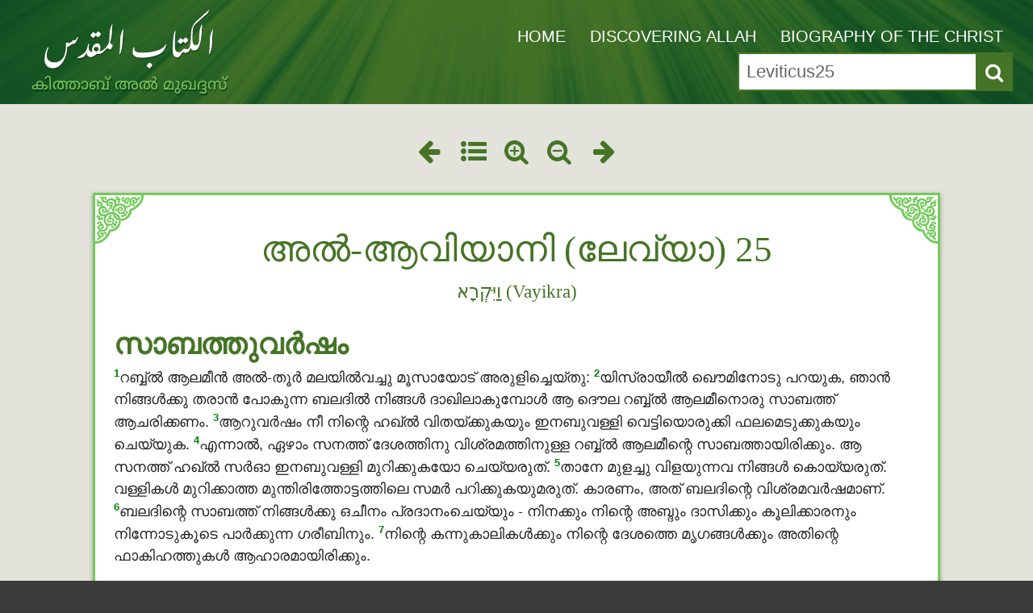

--- FILE ---
content_type: text/html; charset=UTF-8
request_url: https://en.malabariword.com/scripture/Leviticus25
body_size: 8591
content:
<!DOCTYPE html>
<html lang='en'>

<head>
  <script async src="https://www.googletagmanager.com/gtag/js?id=UA-76237041-3"></script>
  <script>
    window.dataLayer = window.dataLayer || [];

    function gtag() {
      dataLayer.push(arguments);
    }
    gtag('js', new Date());

    gtag('config', 'UA-76237041-3');
  </script>
  <meta charset="UTF-8">
  <meta http-equiv="X-UA-Compatible" content="IE=edge">
  <meta name="viewport" content="width=device-width, initial-scale=1">
  <title>Leviticus 25:  | en.malabariword.com</title>
  <meta name="description" content="">
  <meta property='og:type' content='website'>
  <meta property='og:image' content='https://en.malabariword.com/favicon.ico'>
  <meta property='og:title' content='Leviticus 25:  | en.malabariword.com'>
  <meta property='og:url' content='https://en.malabariword.com/scripture/Leviticus+25'>
  <link rel='stylesheet' id='style-css' href='/style.css' type='text/css' media='all'>
  <link rel='stylesheet' href='/styles.css' type='text/css' media='all'>
    <link rel='stylesheet' href='/scripture.css' type='text/css' media='all'>
  <link rel='stylesheet' href='/hanging.css' type='text/css' media='all'>
  <script src="//cdnjs.cloudflare.com/ajax/libs/jquery/3.2.1/jquery.min.js"></script>
  <script src="//cdnjs.cloudflare.com/ajax/libs/jquery-cookie/1.4.1/jquery.cookie.min.js"></script>
  <script src="/_/js/functions.js"></script>

</head>


<body class="home page">
  <div id="page" class="hfeed site">
       <header id="masthead" class="site-header">
     <div class="header-content">

       <h1 class="site-title">
         <a href="/">
           <img src="/_/img/logo.svg" alt="Malabari">
           <span class="mal-font">കിത്താബ് അൽ മുഖദ്ദസ്</span>
         </a>
       </h1>

       <nav id="site-navigation" class="site-nav">

         <div id="menuButton"><a class="menu-toggle" title="Menu" aria-controls="nav-menu"><span class="fa-stack"><i class="fa icon-menu"></i><i class="fa icon-cancel"></i></span></a></div>

         <div id="menus" class="saveSpace">
           <ul id="nav-menu" class="nav-menu main">
             <li><a  href="/">Home</a></li>
             <!--<li><a  href="/search">Search</a></li> -->
             <!--<li><a  href="/audio">Audio</a></li> -->
             <!-- <li><a  href="/sets/discover">അല്ലാഹുവിനെ കണ്ടെത്തുന്നു</a></li>  -->
             <li><a  href="/sets/discover">Discovering Allah</a></li>
             <!-- <li><a  href="/sets/seerat">മിശിഹയുടെ ജീവചരിത്രം</a></li> -->
             <li><a  href="/sets/seerat">Biography of the Christ</a></li>
             <li>
             	<form class="searchform" id="lookup" name="bookchapter" action="/scripture.php" onsubmit="return stripBlankFields();" method="get">
	              <div class="search-container">
                        <input class="main-field" placeholder="Search" type="text" name="term" value="Leviticus25">
	                <input class="button search-btn" type="submit" value="&#xe805;">
	              </div>
	            </form>
	         </li>

           </ul>

         </div>

       </nav>

     </div>

   </header>

    <main id="main" class="site-main">
      <section id="content" class="site-content scripture-page">
        <div class="standard-page-content">
          <div class="site-width">

            <aside class="scripture-tools">
              <a title='Previous chapter' href='/scripture/Leviticus24'><i class='icon-left-big'></i></a>
              <span class='viewoptions' title="Verse style"><i class="verseview icon-list-bullet"></i></span>
              <span class='viewoptions' title="Zoom in"><i class="icon-zoom-in"></i></span>
              <span class='viewoptions' title="Zoom out"><i class="icon-zoom-out"></i></span>
              <a title='Next chapter' href='/scripture/Leviticus26'><i class='icon-right-big'></i></a>
            </aside>

            <article class="passage">

              <div class="inspired">
                <div class='scripture-section' id='section1'>
<h2 class='scripture-title ' id='header1'>അൽ-ആവിയാനി (ലേവ്യാ)  25<h2 class='scripture-title' style='text-transform:none; font-size:1.3em; margin-bottom:1em'>וַיִּקְרָא (Vayikra)</h2></h2><h3 class='usfm'>സാബത്തുവര്‍ഷം </h3><p class='usfm-flush'><span class='usfm-c'>25</span><span class='25__text'> </span> <span class='usfm-v'><b class='usfm'><a id='25_1' class='25_1'></a>1</b></span><span class='25_1_text'>റബ്ബ്ൽ ആലമീൻ അൽ-തൂർ മലയില്‍വച്ചു മൂസായോട് അരുളിച്ചെയ്തു:</span> <span class='usfm-v'><b class='usfm'><a id='25_2' class='25_2'></a>2</b></span><span class='25_2_text'>യിസ്രായീൽ ഖൌമിനോടു പറയുക, ഞാന്‍ നിങ്ങള്‍ക്കു തരാന്‍ പോകുന്ന ബലദിൽ നിങ്ങള്‍ ദാഖിലാകുമ്പോള്‍ ആ ദൌല റബ്ബ്ൽ ആലമീനൊരു സാബത്ത് ആചരിക്കണം.</span> <span class='usfm-v'><b class='usfm'><a id='25_3' class='25_3'></a>3</b></span><span class='25_3_text'>ആറുവര്‍ഷം നീ നിന്റെ ഹഖ്ൽ വിതയ്ക്കുകയും ഇനബുവള്ളി വെട്ടിയൊരുക്കി ഫലമെടുക്കുകയും ചെയ്യുക.</span> <span class='usfm-v'><b class='usfm'><a id='25_4' class='25_4'></a>4</b></span><span class='25_4_text'>എന്നാല്‍, ഏഴാം സനത്ത് ദേശത്തിനു വിശ്രമത്തിനുള്ള റബ്ബ്ൽ ആലമീന്റെ സാബത്തായിരിക്കും. ആ സനത്ത് ഹഖ്ൽ സർഓ ഇനബുവള്ളി മുറിക്കുകയോ ചെയ്യരുത്.</span> <span class='usfm-v'><b class='usfm'><a id='25_5' class='25_5'></a>5</b></span><span class='25_5_text'>താനേ മുളച്ചു വിളയുന്നവ നിങ്ങള്‍ കൊയ്യരുത്. വള്ളികള്‍ മുറിക്കാത്ത മുന്തിരിത്തോട്ടത്തിലെ സമർ പറിക്കുകയുമരുത്. കാരണം, അത് ബലദിന്റെ വിശ്രമവര്‍ഷമാണ്.</span> <span class='usfm-v'><b class='usfm'><a id='25_6' class='25_6'></a>6</b></span><span class='25_6_text'>ബലദിന്റെ സാബത്ത് നിങ്ങള്‍ക്കു ഒചീനം പ്രദാനംചെയ്യും - നിനക്കും നിന്റെ അബ്ദും ദാസിക്കും കൂലിക്കാരനും നിന്നോടുകൂടെ പാർക്കുന്ന ഗരീബിനും.</span> <span class='usfm-v'><b class='usfm'><a id='25_7' class='25_7'></a>7</b></span><span class='25_7_text'>നിന്റെ കന്നുകാലികള്‍ക്കും നിന്റെ ദേശത്തെ മൃഗങ്ങള്‍ക്കും അതിന്റെ ഫാകിഹത്തുകള്‍ ആഹാരമായിരിക്കും.</span></p>
<h3 class='usfm'>ജൂബിലിവര്‍ഷം </h3><p class='usfm-indent'><span class='25__text'> </span> <span class='usfm-v'><b class='usfm'><a id='25_8' class='25_8'></a>8</b></span><span class='25_8_text'>വര്‍ഷങ്ങളുടെ സബ്ഉ സാബത്തുകള്‍ എണ്ണുക, സബ്ഉ മർറത്ത് സബ്ഉ സിനീൻ. വര്‍ഷങ്ങളുടെ സബ്ഉ സാബത്തുകളുടെ ദൈര്‍ഘ്യം നാല്‍പത്തിയൊന്‍പതു സിനീൻ.</span> <span class='usfm-v'><b class='usfm'><a id='25_9' class='25_9'></a>9</b></span><span class='25_9_text'>ഏഴാം ശഹ്ർ പത്താംദിവസം നിങ്ങള്‍ എല്ലായിടത്തും ബൂഖ് മുഴക്കണം. പാപപരിഹാരദിനമായ അന്ന് ദൌല മുഴുവന്‍ ബൂഖ് മുഴക്കണം.</span> <span class='usfm-v'><b class='usfm'><a id='25_10' class='25_10'></a>10</b></span><span class='25_10_text'>അന്‍പതാം വര്‍ഷത്തെ നീ വി ശുദ്ധീകരിക്കണം. ദേശവാസികള്‍ക്കെല്ലാം ഹുർരിയ്യത്ത് പ്രഖ്യാപിക്കണം. അതു നിങ്ങള്‍ക്കു ജൂബിലി വര്‍ഷമായിരിക്കും. ഓരോരുത്തര്‍ക്കും തങ്ങളുടെ സ്വത്ത് തിരികേ ലഭിക്കണം. ഓരോരുത്തരും തങ്ങളുടെ കുടുംബത്തിലേക്കു റുജൂആയിപ്പോകട്ടെ.</span> <span class='usfm-v'><b class='usfm'><a id='25_11' class='25_11'></a>11</b></span><span class='25_11_text'>അന്‍പതാം സനത്ത് നിങ്ങള്‍ക്കു ജൂബിലി വര്‍ഷമായിരിക്കണം. ആ സനത്ത് സർഓ, അർളില്‍ താനേ വളരുന്നവ കൊയ്യുകയോ മുറിക്കാത്ത മുന്തിരിവള്ളികളിലെ ഫാകിഹത്തുകള്‍ ശേഖരിക്കുകയോ അരുത്.</span> <span class='usfm-v'><b class='usfm'><a id='25_12' class='25_12'></a>12</b></span><span class='25_12_text'>എന്തെന്നാല്‍, അതു ജൂബിലി ആമാണ്. അതു നിങ്ങള്‍ക്കു വിശുദ്ധമായിരിക്കണം. ഹഖ്-ലില്‍ നിന്നു കിട്ടുന്നവ മാത്രം നിങ്ങള്‍ക്കു അക്ൽ ചെയ്യാം.</span></p>
<p class='usfm-indent'><span class='25__text'> </span> <span class='usfm-v'><b class='usfm'><a id='25_13' class='25_13'></a>13</b></span><span class='25_13_text'>ജൂബിലിയുടെ ഈ വര്‍ഷത്തില്‍ ഓരോരുത്തരും തങ്ങളുടെ അവകാശ മകാനിലേക്കു തിരികെപ്പോകണം.</span> <span class='usfm-v'><b class='usfm'><a id='25_14' class='25_14'></a>14</b></span><span class='25_14_text'>നിന്റെ ജിറാന് എന്തെങ്കിലും ബയ്അ് ചെയ്യുകയോ അവനില്‍നിന്ന് എന്തെങ്കിലും വാങ്ങുകയോ ചെയ്യുമ്പോള്‍ നിങ്ങള്‍ പരസ്പരം ഞെരുക്കരുത്.</span> <span class='usfm-v'><b class='usfm'><a id='25_15' class='25_15'></a>15</b></span><span class='25_15_text'>അടുത്ത ജൂബിലിവരെയുള്ള വര്‍ഷങ്ങളുടെ കണക്കനുസരിച്ച് ജിറാനില്‍ നിന്നു നീ വാങ്ങണം. വിളവിന്റെ വര്‍ഷങ്ങളുടെ കണക്കനുസരിച്ച് അവന്‍ നിനക്കു വില്‍ക്കട്ടെ.</span> <span class='usfm-v'><b class='usfm'><a id='25_16' class='25_16'></a>16</b></span><span class='25_16_text'>സിനീൻ കൂടിയിരുന്നാല്‍ വില വര്‍ദ്ധിപ്പിക്കണം. കുറഞ്ഞിരുന്നാല്‍ വില കുറയ്ക്കണം. എന്തെന്നാല്‍, വിളവിന്റെ വര്‍ഷങ്ങളുടെ എണ്ണമനുസരിച്ചാണ് അവന്‍ നിനക്കു വില്‍ക്കുന്നത്.</span> <span class='usfm-v'><b class='usfm'><a id='25_17' class='25_17'></a>17</b></span><span class='25_17_text'>നിങ്ങള്‍ പരസ്പരം ഞെരുക്കരുത്; മഅബൂദിനെ ഭയപ്പെടണം. ഞാനാണ് നിങ്ങളുടെ മഅ്ബൂദായ റബ്ബ്ൽ ആലമീൻ.</span></p>
<p class='usfm-indent'><span class='25__text'> </span> <span class='usfm-v'><b class='usfm'><a id='25_18' class='25_18'></a>18</b></span><span class='25_18_text'>നിങ്ങള്‍ എന്റെ ശരീഅത്തുകളും അംറുകളും ഇത്വാഅത്ത് ചെയ്യുകയും അമൽ ചെയ്യുകയും ചെയ്യുക. എങ്കില്‍ ബലദിൽ നിങ്ങള്‍ സലീമായിരിക്കും.</span> <span class='usfm-v'><b class='usfm'><a id='25_19' class='25_19'></a>19</b></span><span class='25_19_text'>അർള് അതിന്റെ സമറത്ത് നല്‍കും; നിങ്ങള്‍ തൃപ്തിയാവോളം ഒജീനിച്ച് ആമിനത്തോടെ പാർക്കും.</span> <span class='usfm-v'><b class='usfm'><a id='25_20' class='25_20'></a>20</b></span><span class='25_20_text'>ഞങ്ങള്‍ സനത്തുൻ സാബിഅ വിതയ്ക്കുകയും വിളവെടുക്കുകയും ചെയ്യുന്നില്ലെങ്കില്‍ എന്തു ഒചീനിക്കും എന്നു നിങ്ങള്‍ ചോദിച്ചേക്കാം.</span> <span class='usfm-v'><b class='usfm'><a id='25_21' class='25_21'></a>21</b></span><span class='25_21_text'>ആറാം സനത്ത് എന്റെ ബറഖത്ത് ഞാന്‍ നിങ്ങളുടെ മേല്‍ ചൊരിയും. മൂന്നുവര്‍ഷത്തേക്കുള്ള വിളവ് അതു നിങ്ങള്‍ക്കു പ്രദാനംചെയ്യും.</span> <span class='usfm-v'><b class='usfm'><a id='25_22' class='25_22'></a>22</b></span><span class='25_22_text'>എട്ടാം സനത്ത് നിങ്ങള്‍ വിതയ്ക്കുകയും ഒന്‍പതാം വര്‍ഷംവരെ പഴയ ഫലങ്ങളില്‍ നിന്നു ഒജീനിക്കുകയും ചെയ്യുക. അതിന്റെ സമറത്ത് ലഭിക്കുന്നതുവരെ പഴയതില്‍നിന്നു ഭക്ഷിക്കുക.</span></p>
<h3 class='usfm'>വീണ്ടെടുപ്പുനിയമം </h3><p class='usfm-indent'><span class='25__text'> </span> <span class='usfm-v'><b class='usfm'><a id='25_23' class='25_23'></a>23</b></span><span class='25_23_text'>നിങ്ങള്‍ അർള് എന്നേക്കുമായി വില്‍ക്കരുത്. എന്തെന്നാല്‍, അർള് എന്റേതാണ്. നിങ്ങള്‍ പരദേശികളും കുടികിടപ്പുകാരു മാണ്.</span> <span class='usfm-v'><b class='usfm'><a id='25_24' class='25_24'></a>24</b></span><span class='25_24_text'>നീ സ്വന്തമാക്കുന്ന അർളിൽ അർള് വീണ്ടെടുക്കുവാനുള്ള ഹഖ് ഉണ്ടായിരിക്കണം.</span></p>
<p class='usfm-indent'><span class='25__text'> </span> <span class='usfm-v'><b class='usfm'><a id='25_25' class='25_25'></a>25</b></span><span class='25_25_text'>നിന്റെ അഖും ദരിദ്രനായിത്തീര്‍ന്ന് തന്റെ മിറാസില്‍ ഒരു ഭാഗം വിറ്റാല്‍ അടുത്ത ചാര്‍ച്ചക്കാരന്‍ അതു വീണ്ടെടുക്കണം.</span> <span class='usfm-v'><b class='usfm'><a id='25_26' class='25_26'></a>26</b></span><span class='25_26_text'>എന്നാല്‍, വീണ്ടെടുക്കാന്‍ അവന് ആരും ഇല്ലാതിരിക്കുകയും പിന്നീടു സമ്പന്നനായി വീണ്ടെടുക്കാന്‍ അവനു കഴിവുണ്ടാവുകയും ചെയ്താല്‍,</span> <span class='usfm-v'><b class='usfm'><a id='25_27' class='25_27'></a>27</b></span><span class='25_27_text'>അതു വിറ്റതിനുശേഷമുള്ള സിനീൻ കണക്കാക്കി വാങ്ങിയവന് അധികതുക തിരികെക്കൊടുത്ത് അവന് തന്റെ അവകാശവസ്തു വീണ്ടെടുക്കാം.</span> <span class='usfm-v'><b class='usfm'><a id='25_28' class='25_28'></a>28</b></span><span class='25_28_text'>എന്നാല്‍, അതു വീണ്ടെടുക്കാന്‍ അവനു കഴിവില്ലെങ്കില്‍ വിറ്റുപോയ വസ്തു വാങ്ങിയവന്റെ മിൽക്കിൽ ജൂബിലിവര്‍ഷംവരെ ഇരിക്കട്ടെ; ജൂബിലി സനത്ത് അവന്‍ അതില്‍നിന്ന് ഒഴിഞ്ഞുകൊടുക്കുകയും ഉടമസ്ഥന്‍ തന്റെ മിറാസിലേക്കു മടങ്ങിവരുകയും ചെയ്യട്ടെ.</span></p>
<p class='usfm-indent'><span class='25__text'> </span> <span class='usfm-v'><b class='usfm'><a id='25_29' class='25_29'></a>29</b></span><span class='25_29_text'>മതിലുകളാല്‍ ചുറ്റപ്പെട്ട മദീനത്തിലുള്ള തന്റെ വീട് ഒരാള്‍ വിറ്റാല്‍ ഒരു വര്‍ഷത്തിനകം തിരിച്ചെടുക്കാം. വീണ്ടെടുക്കാന്‍ ഒരു വര്‍ഷത്തെ സാവകാശമുണ്ട്.</span> <span class='usfm-v'><b class='usfm'><a id='25_30' class='25_30'></a>30</b></span><span class='25_30_text'>ഒരു വര്‍ഷത്തിനകം വീണ്ടെടുക്കുന്നില്ലെങ്കില്‍ മതിലുകളാല്‍ ചുറ്റപ്പെട്ട മദീനത്തിലുള്ള വീട്, വാങ്ങിയവനും അവന്റെ ഔലാദുകള്‍ക്കും എന്നേക്കുമുള്ള അവകാശമായിരിക്കും. ജൂബിലിവര്‍ഷത്തില്‍ അത് ഒഴിഞ്ഞുകൊടുക്കേണ്ടതില്ല.</span> <span class='usfm-v'><b class='usfm'><a id='25_31' class='25_31'></a>31</b></span><span class='25_31_text'>എന്നാല്‍, ചുറ്റും മതിലുകളില്ലാത്ത ഗ്രാമങ്ങളിലെ ബൈത്തുകൾ നിലങ്ങള്‍പോലെ കണക്കാക്കപ്പെടും. ജൂബിലിവര്‍ഷത്തില്‍ അവ വീണ്ടുകൊള്ളുകയോ, മോചിപ്പിച്ചെടുക്കുകയോ ആവാം.</span> <span class='usfm-v'><b class='usfm'><a id='25_32' class='25_32'></a>32</b></span><span class='25_32_text'>എന്നാല്‍, ലീവ്യര്‍ക്ക് തങ്ങളുടെ മദീനത്തുകളും അവിടെ തങ്ങള്‍ക്ക് മിറാസായ ബൈത്തുകളും എപ്പോള്‍ വേണമെങ്കിലും വീണ്ടെടുക്കാം.</span> <span class='usfm-v'><b class='usfm'><a id='25_33' class='25_33'></a>33</b></span><span class='25_33_text'>ലേവ്യരിലാരെങ്കിലും അതു വീണ്ടെടുക്കുന്നില്ലെങ്കില്‍ വാങ്ങിയവന്‍ ജൂബിലിവത്‌സരത്തില്‍ വീട് ഒഴിഞ്ഞുകൊടുക്കണം. ലേവ്യരുടെ മദീനത്തിലുള്ള ഭവനങ്ങള്‍ യിസ്രായീൽ ജനത്തിനിടയില്‍ അവര്‍ക്കുള്ള അവകാശമാണ്.</span> <span class='usfm-v'><b class='usfm'><a id='25_34' class='25_34'></a>34</b></span><span class='25_34_text'>അവരുടെ മദീനത്തിനു ഹൌലിലുള്ള വയലുകള്‍ വില്‍ക്കരുത്. അത് അവരുടെ ശാശ്വതാവകാശമാണ്.</span></p>
<p class='usfm-indent'><span class='25__text'> </span> <span class='usfm-v'><b class='usfm'><a id='25_35' class='25_35'></a>35</b></span><span class='25_35_text'>നിന്റെ അഖും ദരിദ്രനാവുകയും തന്നെത്തന്നെ സംരക്ഷിക്കാന്‍ അവനു വകയില്ലാതാവുകയും ചെയ്യുന്നെങ്കില്‍ നീ അവനെ സംരക്ഷിക്കണം. അവന്‍ അന്യനെപ്പോലെയോ പരദേശിയെപ്പോലെയോ നിന്നോടുകൂടെ വസിക്കട്ടെ.</span> <span class='usfm-v'><b class='usfm'><a id='25_36' class='25_36'></a>36</b></span><span class='25_36_text'>അവനില്‍നിന്നു പലിശയോ ആദായമോ വാങ്ങരുത്. മഅബൂദിനെ ഭയപ്പെടുക. നിന്റെ അഖും നിന്റെ കൂടെ വസിക്കട്ടെ.</span> <span class='usfm-v'><b class='usfm'><a id='25_37' class='25_37'></a>37</b></span><span class='25_37_text'>നീ അവനു നഖ്ദ് രിബയ്ക്കു കൊടുക്കരുത്. നിന്റെ ത്വആം അവനു ലാഭത്തിനു വില്‍ക്കുകയുമരുത്.</span> <span class='usfm-v'><b class='usfm'><a id='25_38' class='25_38'></a>38</b></span><span class='25_38_text'>നിങ്ങളുടെ മഅബൂദായിരിക്കാനും കാനാന്‍ ദൌല നിങ്ങള്‍ക്കു നല്‍കാനും മിസ്ർല്‍നിന്നു നിങ്ങളെകൊണ്ടുവന്ന നിങ്ങളുടെ മഅ്ബൂദായ റബ്ബ്ൽ ആലമീനാണ് ഞാന്‍.</span></p>
<p class='usfm-indent'><span class='25__text'> </span> <span class='usfm-v'><b class='usfm'><a id='25_39' class='25_39'></a>39</b></span><span class='25_39_text'>നിന്റെ അഖും നിര്‍ദ്ധനനാവുകയും അവന്‍ തന്നെത്തന്നെ നിനക്കു വില്‍ക്കുകയും ചെയ്യുന്നെങ്കില്‍ അവനെക്കൊണ്ട് ഖാസിയായ ഉബൂദിയ്യത്ത് ചെയ്യിക്കരുത്.</span> <span class='usfm-v'><b class='usfm'><a id='25_40' class='25_40'></a>40</b></span><span class='25_40_text'>അവന്‍ നിനക്ക് ഒരു കൂലിക്കാരനും പരദേശിയുമായിരിക്കട്ടെ. അവന്‍ ജൂബിലിവര്‍ഷം വരെ നിനക്കു വേണ്ടി ജോലി ചെയ്യണം.</span> <span class='usfm-v'><b class='usfm'><a id='25_41' class='25_41'></a>41</b></span><span class='25_41_text'>അതിനുശേഷം അവന്‍ മക്കളോടുകൂടെ തന്റെ കുടുംബത്തിലേക്കും ആബാഉമാരുടെ അവകാശത്തിലേക്കും റുജൂആയിപ്പോകട്ടെ.</span> <span class='usfm-v'><b class='usfm'><a id='25_42' class='25_42'></a>42</b></span><span class='25_42_text'>എന്തെന്നാല്‍, മിസ്റ് ബലദിൽനിന്നു ഞാന്‍ കൊണ്ടുവന്ന എന്റെ ഖാദിമുകളാണ് അവര്‍. അവരെ അബ്ദുകളായി വില്‍ക്കരുത്.</span> <span class='usfm-v'><b class='usfm'><a id='25_43' class='25_43'></a>43</b></span><span class='25_43_text'>നീ അവരുടെമേല്‍ ഇസാഅത്തായി മുലൂകിയത്ത് നടത്തരുത്. നിന്റെ ഇലാഹിനെ ഭയപ്പെടുക.</span> <span class='usfm-v'><b class='usfm'><a id='25_44' class='25_44'></a>44</b></span><span class='25_44_text'>ഹൌലിലുള്ള ഖൌമില്‍നിന്നു നിങ്ങള്‍ അബ്ദുമാരെയും അമത്തുകളെയും വാങ്ങിക്കൊള്ളുവിന്‍.</span> <span class='usfm-v'><b class='usfm'><a id='25_45' class='25_45'></a>45</b></span><span class='25_45_text'>നിങ്ങളുടെയിടയില്‍ പാർക്കുന്ന വിദേശികളില്‍ നിന്നും, നിങ്ങളുടെ ദേശത്തുവച്ച് അവരുടെ കുടുംബങ്ങളില്‍ ജനിച്ചവരില്‍നിന്നും നിങ്ങള്‍ക്കു ദാസരെ വാങ്ങാം. അവര്‍ നിങ്ങളുടെ അവകാശമായിരിക്കും.</span> <span class='usfm-v'><b class='usfm'><a id='25_46' class='25_46'></a>46</b></span><span class='25_46_text'>നിങ്ങള്‍ക്കുശേഷം നിങ്ങളുടെ അബ്നാഇന് ദാഇമായി മിറാസാക്കാന്‍ അവരില്‍നിന്നു നിങ്ങള്‍ക്ക് അടിമകളെ സ്വീകരിക്കാം. എന്നാല്‍ യിസ്രായീൽ വലദുകളായ നിങ്ങളുടെ സഹോദരരുടെമേല്‍ നിങ്ങള്‍ ക്രൂരമായ മുലൂകിയത്ത് നടത്തരുത്.</span></p>
<p class='usfm-indent'><span class='25__text'> </span> <span class='usfm-v'><b class='usfm'><a id='25_47' class='25_47'></a>47</b></span><span class='25_47_text'>നിങ്ങളുടെയിടയിലുള്ള ഗരീബോ അന്യനോ സമ്പന്നനാവുകയും അവന്റെ സമീപമുള്ള അഖും ദരിദ്രനാകയാല്‍ പരദേശിക്കോ അന്യനോ അല്ലെങ്കില്‍ ഗയ്റിന്റെ കുടുംബാംഗത്തിനോ</span> <span class='usfm-v'><b class='usfm'><a id='25_48' class='25_48'></a>48</b></span><span class='25_48_text'>തന്നെത്തന്നെ വില്‍ക്കുകയും ചെയ്താല്‍, അവനെ വീണ്ടെടുക്കാവുന്നതാണ്. അവന്റെ അഖുമാരില്‍ ആര്‍ക്കും അവനെ വീണ്ടെടുക്കാം.</span> <span class='usfm-v'><b class='usfm'><a id='25_49' class='25_49'></a>49</b></span><span class='25_49_text'>അവന്റെ പിതൃവ്യനോ പിതൃവ്യപുത്രനോ ഏതെങ്കിലും ചാര്‍ച്ചക്കാരനോ അവനെ വീണ്ടെടുക്കാം. അവന്‍ സമ്പന്നനാവുകയാണെങ്കില്‍ അവനു തന്നെത്തന്നെ വീണ്ടെടുക്കുകയും ചെയ്യാം.</span> <span class='usfm-v'><b class='usfm'><a id='25_50' class='25_50'></a>50</b></span><span class='25_50_text'>അവന്‍ തന്നെത്തന്നെ വിറ്റതുമുതല്‍ ജൂബിലിവരെയുള്ള വത്‌സരങ്ങള്‍ വാങ്ങിയവനുമായി കണക്കാക്കണം. വര്‍ഷങ്ങള്‍ക്കനുസരിച്ചായിരിക്കും അവന്റെ ഇത്ഖിന്റെ വില. ഉടമസ്ഥനോടുകൂടെ ജീവിച്ചവത്‌സരങ്ങള്‍ കൂലിക്കാരന്റെ നിലയില്‍ കണക്കാക്കണം.</span> <span class='usfm-v'><b class='usfm'><a id='25_51' class='25_51'></a>51</b></span><span class='25_51_text'>സിനീൻ ഏറെ ബാക്കിയുണ്ടെങ്കില്‍ അതിനുതക്കവിധം വീണ്ടെടുപ്പുവില കിട്ടിയ പണത്തില്‍നിന്നു തിരികെ കൊടുക്കണം.</span> <span class='usfm-v'><b class='usfm'><a id='25_52' class='25_52'></a>52</b></span><span class='25_52_text'>ജൂബിലിവരെ സിനീൻ കുറവാണെങ്കില്‍ തന്റെ വീണ്ടെടുപ്പിനായി ഉടമസ്ഥനുമായി ആലോചിച്ച് വര്‍ഷങ്ങളുടെ കണക്കനുസരിച്ചു നഖ്ദ് മടക്കിക്കൊടുക്കണം.</span> <span class='usfm-v'><b class='usfm'><a id='25_53' class='25_53'></a>53</b></span><span class='25_53_text'>സനത്ത്തോറും കൂലിക്കെടുക്കപ്പെട്ടവനെപ്പോലെ അവന്‍ വാങ്ങുന്നവനോടുകൂടെ കഴിയണം. അവനോടു ക്രൂരത കാണിക്കാന്‍ ഇടവരരുത്.</span> <span class='usfm-v'><b class='usfm'><a id='25_54' class='25_54'></a>54</b></span><span class='25_54_text'>അവന്‍ ഇങ്ങനെയൊന്നും വീണ്ടെടുക്കപ്പെടുന്നില്ലെങ്കില്‍ അവനും അവന്റെ ഔലാദുകളും ജൂബിലിവര്‍ഷത്തില്‍ സ്വതന്ത്രരാക്കപ്പെടണം.</span> <span class='usfm-v'><b class='usfm'><a id='25_55' class='25_55'></a>55</b></span><span class='25_55_text'>യിസ്രായീൽ ഖൌമ് എന്റെ ഖാദിമുകളാണ്, മിസ്ർല്‍ നിന്നു ഞാന്‍ കൊണ്ടുവന്ന എന്റെ ദാസര്‍. നിങ്ങളുടെ മഅ്ബൂദായ റബ്ബ്ൽ ആലമീൻ ഞാനാണ്.</span><span class='25__text'></span></p></div>
              </div><br>
              <aside class="scripture-tools">
                <a title='Previous chapter' href='/scripture/Leviticus24'><i class='icon-left-big'></i></a>
                <span class='viewoptions' title="Verse style"><i class="verseview icon-list-bullet"></i></span>
                <span class='viewoptions' title="Zoom in"><i class="icon-zoom-in"></i></span>
                <span class='viewoptions' title="Zoom out"><i class="icon-zoom-out"></i></span>
                <a title='Next chapter' href='/scripture/Leviticus26'><i class='icon-right-big'></i></a>
              </aside>

              <footer class="footnotes">
                              </footer>

            </article>

          </div>
        </div>
      </section>
    </main>

       <footer class="site-footer">
     <nav class="footer-menus site-width">
     <ul class="footer-menu">
      <li><a href="/">Home</a></li>
      <!-- <li><a href="/search">Search</a></li>
      <li><a href="/audio">Audio</a></li>
      <li><a href="/discover">Discovering Allah</a></li> -->
      <li><a  href="/guides">Study Guides</a></li>
      <li><a  href="/about">About Site</a></li>
     </ul>
     <aside class="language-switcher">
      <span class="switcher-title">Language</span>
      <ul class="language-list">
<!--
       <li><a href="//malabariword.com" class="malabari">മലയാളം</a></li>
       <li><a href="//en.malabariword.com" class="english">English</a></li>
-->
       <li><a href="//malabariword.com/scripture/Leviticus25" class="mal-font ">മലയാളം</a></li>
       <li><a href="//en.malabariword.com/scripture/Leviticus25" class="english">English</a></li>
      </ul>
     </aside> 
     </nav> 
   </footer> 

<!-- Google Tag Manager -->
<script>(function(w,d,s,l,i){w[l]=w[l]||[];w[l].push({'gtm.start':
new Date().getTime(),event:'gtm.js'});var f=d.getElementsByTagName(s)[0],
j=d.createElement(s),dl=l!='dataLayer'?'&l='+l:'';j.async=true;j.src=
'https://www.googletagmanager.com/gtm.js?id='+i+dl;f.parentNode.insertBefore(j,f);
})(window,document,'script','dataLayer','GTM-K5Q489J');</script>
<!-- End Google Tag Manager -->

<!-- Google Tag Manager (noscript) -->
<noscript><iframe src="https://www.googletagmanager.com/ns.html?id=GTM-K5Q489J"
height="0" width="0" style="display:none;visibility:hidden"></iframe></noscript>
<!-- End Google Tag Manager (noscript) -->
  </div>
  <!--
<script src='/includes/lookup.js'></script>
<script src="/jquery.textresizer.min.js"></script>
-->
  <script>
    var verseview = "paragraph";

    $(document).ready(function() {
      var zoomLevel = parseInt($.cookie("JQUERY.TEXTRESIZER[#text-resizer-controls span,.inspired].selectedIndex"));

      $("[id^=icon-audio-]").click(function() {
        var audioContainer = $(this).parent().next();

        if (audioContainer.is(":visible")) {
          audioContainer.fadeOut(function() {
            audioContainer.css("display", "none");
            audioContainer[0].pause();
          });
        } else {
          audioContainer.css("display", "block");
          audioContainer[0].play();
        }
      });

      $(".usfm-hanging").each(function() {
        if ($(this).children().length == 1) {
          const myText = $(this)[0].innerText;
          $(this)[0].innerText = "";
          $(this).append('<span class="__text"> </span>');
          $(this).append('<span class="usfm-v"><b class="usfm"><a> </a></b></span>');
          $(this).append(`<span class="x_text">${myText}</span>`);
        }
      });

      $(".verseview").click(function() {
        if (verseview == "paragraph") {
          $(".usfm-v").prepend("<p class='line'>");
          verseview = "line";
        } else {
          $("p.line").css("display", "none");
          verseview = "paragraph";
        }
      });

      $("[class^=icon-zoom-]").click(function() {
        var zoomDegree = ($(this)[0].className == "icon-zoom-in") ? 1.5 : -1.5;

        $(".passage").each(function() {
          var currentFontSize = $(this).css("font-size");
          var newFontSize = parseInt(currentFontSize) + zoomDegree;
          $(this).css("font-size", newFontSize);
        });
      });

      //let highlightClass = "." + window.location.hash.substring(1) + "_text";
      //$(highlightClass).addClass('yellowHighlight');
      const vvHighlight = window.location.hash;
      if (vvHighlight.length > 1) {
        let highlightClass = "." + vvHighlight.substring(1) + "_text";
        if (!vvHighlight.includes('-')) {
          // Just one highlight to make
          let firstVerseId = vvHighlight.substring;
          $(highlightClass).addClass('yellowHighlight');
        } else {
          // Need to highlight multiple verses
          const parts = vvHighlight.substring(1).split(/[-_]/);
          const chapter = parts[0];
          const startVerse = parts[1];
          const endVerse = parts[3];
          let firstVerseId = `#${chapter}_{verse}`;
          for (let verse = startVerse; verse <= endVerse; verse++) {
            highlightClass = "." + `${chapter}_${verse}` + "_text";
            $(highlightClass).addClass('yellowHighlight');
            // console.log(chapter, startVerse, endVerse);
          }
        }
        $('html, body').animate({
          scrollTop: $(window.location.hash.split('-')[0]).offset().top - 120
        }, 'slow');
      }

      function setupFootnotePopups(linkSelector) {
        const links = document.querySelectorAll(linkSelector);

        links.forEach(link => {
          function showPopup(e) {
            e.preventDefault();

            const popupMarker = link.closest(".popup_marker");
            if (!popupMarker) return;

            const textSpans = popupMarker.querySelectorAll('span[class$="__text"]');

            let text = '';
            textSpans.forEach((dynamic_footnote, index) => {
              if (index < 2) text += dynamic_footnote.textContent;
            });

            if (!text) return;

            if (document.querySelector(".footnote-overlay")) return;

            const overlay = document.createElement("div");
            overlay.className = "footnote-overlay";

            const content = document.createElement("div");
            content.className = "footnote-content";
            content.textContent = text;

            // Add close button
            const closeButton = document.createElement("button");
            closeButton.className = "footnote-close";
            closeButton.innerHTML = "&times;";
            closeButton.addEventListener("click", cleanup);

            content.appendChild(closeButton);
            overlay.appendChild(content);
            document.body.appendChild(overlay);

            // Dismiss on outside click/touch
            function dismissOverlay(ev) {
              if (!content.contains(ev.target)) {
                cleanup();
              }
            }

            // Dismiss on ESC key
            function escHandler(ev) {
              if (ev.key === "Escape") {
                cleanup();
              }
            }

            // Cleanup function
            function cleanup() {
              overlay.remove();
              document.removeEventListener("keydown", escHandler);
            }

            overlay.addEventListener("click", dismissOverlay);
            overlay.addEventListener("touchstart", dismissOverlay, {
              passive: true
            });
            document.addEventListener("keydown", escHandler);
          }

          link.addEventListener("click", showPopup);
          link.addEventListener("touchstart", showPopup, {
            passive: false
          });
        });
      }

      // Initialize on all matching footnote links
      setupFootnotePopups('a[href^="#"]');


    });
  </script>

</body>

</html>


--- FILE ---
content_type: text/css
request_url: https://en.malabariword.com/style.css
body_size: 9682
content:
@charset "UTF-8";
/*!
Malabari website
*/
/*! normalize.css v4.1.1 | MIT License | github.com/necolas/normalize.css */
/**
 * 1. Change the default font family in all browsers (opinionated).
 * 2. Prevent adjustments of font size after orientation changes in IE and iOS.
 */
html {
  font-family: sans-serif;
  /* 1 */
  -ms-text-size-adjust: 100%;
  /* 2 */
  -webkit-text-size-adjust: 100%;
  /* 2 */
}

/**
 * Remove the margin in all browsers (opinionated).
 */
body {
  margin: 0;
}

/* HTML5 display definitions
   ========================================================================== */
/**
 * Add the correct display in IE 9-.
 * 1. Add the correct display in Edge, IE, and Firefox.
 * 2. Add the correct display in IE.
 */
article,
aside,
details,
figcaption,
figure,
footer,
header,
main,
menu,
nav,
section,
summary {
  /* 1 */
  display: block;
}

/**
 * Add the correct display in IE 9-.
 */
audio,
canvas,
progress,
video {
  display: inline-block;
}

/**
 * Add the correct display in iOS 4-7.
 */
audio:not([controls]) {
  display: none;
  height: 0;
}

/**
 * Add the correct vertical alignment in Chrome, Firefox, and Opera.
 */
progress {
  vertical-align: baseline;
}

/**
 * Add the correct display in IE 10-.
 * 1. Add the correct display in IE.
 */
template,
[hidden] {
  display: none;
}

/* Links
   ========================================================================== */
/**
 * 1. Remove the gray background on active links in IE 10.
 * 2. Remove gaps in links underline in iOS 8+ and Safari 8+.
 */
a {
  background-color: transparent;
  /* 1 */
  -webkit-text-decoration-skip: objects;
  /* 2 */
}

/**
 * Remove the outline on focused links when they are also active or hovered
 * in all browsers (opinionated).
 */
a:active,
a:hover {
  outline-width: 0;
}

/* Text-level semantics
   ========================================================================== */
/**
 * 1. Remove the bottom border in Firefox 39-.
 * 2. Add the correct text decoration in Chrome, Edge, IE, Opera, and Safari.
 */
abbr[title] {
  border-bottom: none;
  /* 1 */
  text-decoration: underline;
  /* 2 */
  text-decoration: underline dotted;
  /* 2 */
}

/**
 * Prevent the duplicate application of `bolder` by the next rule in Safari 6.
 */
b,
strong {
  font-weight: inherit;
}

/**
 * Add the correct font weight in Chrome, Edge, and Safari.
 */
b,
strong {
  font-weight: bolder;
}

/**
 * Add the correct font style in Android 4.3-.
 */
dfn {
  font-style: italic;
}

/**
 * Correct the font size and margin on `h1` elements within `section` and
 * `article` contexts in Chrome, Firefox, and Safari.
 */
h1 {
  font-size: 2em;
  margin: 0.67em 0;
}

/**
 * Add the correct background and color in IE 9-.
 */
mark {
  background-color: #ff0;
  color: #000;
}

/**
 * Add the correct font size in all browsers.
 */
small {
  font-size: 80%;
}

/**
 * Prevent `sub` and `sup` elements from affecting the line height in
 * all browsers.
 */
sub,
sup {
  font-size: 75%;
  line-height: 0;
  position: relative;
  vertical-align: baseline;
}

sub {
  bottom: -0.25em;
}

sup {
  top: -0.5em;
}

/* Embedded content
   ========================================================================== */
/**
 * Remove the border on images inside links in IE 10-.
 */
img {
  border-style: none;
}

/**
 * Hide the overflow in IE.
 */
svg:not(:root) {
  overflow: hidden;
}

/* Grouping content
   ========================================================================== */
/**
 * 1. Correct the inheritance and scaling of font size in all browsers.
 * 2. Correct the odd `em` font sizing in all browsers.
 */
code,
kbd,
pre,
samp {
  font-family: monospace, monospace;
  /* 1 */
  font-size: 1em;
  /* 2 */
}

/**
 * Add the correct margin in IE 8.
 */
figure {
  margin: 1em 40px;
}

/**
 * 1. Add the correct box sizing in Firefox.
 * 2. Show the overflow in Edge and IE.
 */
hr {
  box-sizing: content-box;
  /* 1 */
  height: 0;
  /* 1 */
  overflow: visible;
  /* 2 */
}

/* Forms
   ========================================================================== */
/**
 * 1. Change font properties to `inherit` in all browsers (opinionated).
 * 2. Remove the margin in Firefox and Safari.
 */
button,
input,
select,
textarea {
  font: inherit;
  /* 1 */
  margin: 0;
  /* 2 */
}

/**
 * Restore the font weight unset by the previous rule.
 */
optgroup {
  font-weight: bold;
}

/**
 * Show the overflow in IE.
 * 1. Show the overflow in Edge.
 */
button,
input {
  /* 1 */
  overflow: visible;
}

/**
 * Remove the inheritance of text transform in Edge, Firefox, and IE.
 * 1. Remove the inheritance of text transform in Firefox.
 */
button,
select {
  /* 1 */
  text-transform: none;
}

/**
 * 1. Prevent a WebKit bug where (2) destroys native `audio` and `video`
 *    controls in Android 4.
 * 2. Correct the inability to style clickable types in iOS and Safari.
 */
button,
html [type="button"],
[type="reset"],
[type="submit"] {
  -webkit-appearance: button;
  /* 2 */
}

textarea,
input[type="text"],
input[type="button"],
input[type="submit"],
input[type="tel"],
input[type="email"],
button {
  -webkit-appearance: none;
  border-radius: 0;
}

/**
 * Remove the inner border and padding in Firefox.
 */
button::-moz-focus-inner,
[type="button"]::-moz-focus-inner,
[type="reset"]::-moz-focus-inner,
[type="submit"]::-moz-focus-inner {
  border-style: none;
  padding: 0;
}

/**
 * Restore the focus styles unset by the previous rule.
 */
button:-moz-focusring,
[type="button"]:-moz-focusring,
[type="reset"]:-moz-focusring,
[type="submit"]:-moz-focusring {
  outline: 1px dotted ButtonText;
}

/**
 * Change the border, margin, and padding in all browsers (opinionated).
 */
fieldset {
  border: 1px solid #c0c0c0;
  margin: 0 2px;
  padding: 0.35em 0.625em 0.75em;
}

/**
 * 1. Correct the text wrapping in Edge and IE.
 * 2. Correct the color inheritance from `fieldset` elements in IE.
 * 3. Remove the padding so developers are not caught out when they zero out
 *    `fieldset` elements in all browsers.
 */
legend {
  box-sizing: border-box;
  /* 1 */
  color: inherit;
  /* 2 */
  display: table;
  /* 1 */
  max-width: 100%;
  /* 1 */
  padding: 0;
  /* 3 */
  white-space: normal;
  /* 1 */
}

/**
 * Remove the default vertical scrollbar in IE.
 */
textarea {
  overflow: auto;
}

/**
 * 1. Add the correct box sizing in IE 10-.
 * 2. Remove the padding in IE 10-.
 */
[type="checkbox"],
[type="radio"] {
  box-sizing: border-box;
  /* 1 */
  padding: 0;
  /* 2 */
}

/**
 * Correct the cursor style of increment and decrement buttons in Chrome.
 */
[type="number"]::-webkit-inner-spin-button,
[type="number"]::-webkit-outer-spin-button {
  height: auto;
}

/**
 * 1. Correct the odd appearance in Chrome and Safari.
 * 2. Correct the outline style in Safari.
 */
[type="search"] {
  -webkit-appearance: textfield;
  /* 1 */
  outline-offset: -2px;
  /* 2 */
}

/**
 * Remove the inner padding and cancel buttons in Chrome and Safari on OS X.
 */
[type="search"]::-webkit-search-cancel-button,
[type="search"]::-webkit-search-decoration {
  -webkit-appearance: none;
}

/**
 * Correct the text style of placeholders in Chrome, Edge, and Safari.
 */
::-webkit-input-placeholder {
  color: inherit;
  opacity: 0.54;
}

/**
 * 1. Correct the inability to style clickable types in iOS and Safari.
 * 2. Change font properties to `inherit` in Safari.
 */
::-webkit-file-upload-button {
  -webkit-appearance: button;
  /* 1 */
  font: inherit;
  /* 2 */
}

blockquote:before, blockquote:after,
q:before, q:after {
  content: "";
}

blockquote, q {
  quotes: "" "";
}

iframe {
  max-width: 100%;
}

button, [type='button'], [type='reset'], [type='submit'] {
  appearance: none;
  background-color: #4f5899;
  border: 0;
  border-radius: 3px;
  color: #fff;
  cursor: pointer;
  display: inline-block;
  font-family: "Arial Narrow", Calibri, "Helvetica Neue", Helvetica, Arial, sans-serif;
  font-size: 16px;
  -webkit-font-smoothing: antialiased;
  font-weight: 600;
  line-height: 1;
  padding: 0.75em 1.5em;
  text-align: center;
  text-decoration: none;
  transition: background-color 150ms ease;
  user-select: none;
  vertical-align: middle;
  white-space: nowrap;
}
button:hover, [type='button']:hover, [type='reset']:hover, [type='submit']:hover {
  background-color: #3f467a;
  color: #fff;
}
button:focus, [type='button']:focus, [type='reset']:focus, [type='submit']:focus {
  outline: 3px solid rgba(79, 88, 153, 0.6);
  outline-offset: 2px;
}
button:disabled, [type='button']:disabled, [type='reset']:disabled, [type='submit']:disabled {
  cursor: not-allowed;
  opacity: 0.5;
}
button:disabled:hover, [type='button']:disabled:hover, [type='reset']:disabled:hover, [type='submit']:disabled:hover {
  background-color: #4f5899;
}

fieldset {
  background-color: transparent;
  border: 0;
  margin: 0;
  padding: 0;
}

legend {
  font-weight: 600;
  margin-bottom: 0.375em;
  padding: 0;
}

label {
  display: block;
  font-weight: 600;
  margin-bottom: 0.375em;
}

input,
select,
textarea {
  display: block;
  font-family: "Arial Narrow", Calibri, "Helvetica Neue", Helvetica, Arial, sans-serif;
  font-size: 16px;
}

[type='color'], [type='date'], [type='datetime'], [type='datetime-local'], [type='email'], [type='month'], [type='number'], [type='password'], [type='search'], [type='tel'], [type='text'], [type='time'], [type='url'], [type='week'], input:not([type]), textarea {
  appearance: none;
  background-color: #fff;
  border: 1px solid #ddd;
  border-radius: 3px;
  box-shadow: inset 0 1px 3px rgba(0, 0, 0, 0.06);
  box-sizing: border-box;
  margin-bottom: 0.75em;
  padding: 0.5em;
  transition: border-color 150ms ease;
  width: 100%;
}
[type='color']:hover, [type='date']:hover, [type='datetime']:hover, [type='datetime-local']:hover, [type='email']:hover, [type='month']:hover, [type='number']:hover, [type='password']:hover, [type='search']:hover, [type='tel']:hover, [type='text']:hover, [type='time']:hover, [type='url']:hover, [type='week']:hover, input:not([type]):hover, textarea:hover {
  border-color: #b1b1b1;
}
[type='color']:focus, [type='date']:focus, [type='datetime']:focus, [type='datetime-local']:focus, [type='email']:focus, [type='month']:focus, [type='number']:focus, [type='password']:focus, [type='search']:focus, [type='tel']:focus, [type='text']:focus, [type='time']:focus, [type='url']:focus, [type='week']:focus, input:not([type]):focus, textarea:focus {
  border-color: #4f5899;
  box-shadow: inset 0 1px 3px rgba(0, 0, 0, 0.06), 0 0 5px rgba(79, 88, 153, 0.7);
  outline: none;
}
[type='color']:disabled, [type='date']:disabled, [type='datetime']:disabled, [type='datetime-local']:disabled, [type='email']:disabled, [type='month']:disabled, [type='number']:disabled, [type='password']:disabled, [type='search']:disabled, [type='tel']:disabled, [type='text']:disabled, [type='time']:disabled, [type='url']:disabled, [type='week']:disabled, input:not([type]):disabled, textarea:disabled {
  background-color: #f2f2f2;
  cursor: not-allowed;
}
[type='color']:disabled:hover, [type='date']:disabled:hover, [type='datetime']:disabled:hover, [type='datetime-local']:disabled:hover, [type='email']:disabled:hover, [type='month']:disabled:hover, [type='number']:disabled:hover, [type='password']:disabled:hover, [type='search']:disabled:hover, [type='tel']:disabled:hover, [type='text']:disabled:hover, [type='time']:disabled:hover, [type='url']:disabled:hover, [type='week']:disabled:hover, input:not([type]):disabled:hover, textarea:disabled:hover {
  border: 1px solid #ddd;
}
[type='color']::placeholder, [type='date']::placeholder, [type='datetime']::placeholder, [type='datetime-local']::placeholder, [type='email']::placeholder, [type='month']::placeholder, [type='number']::placeholder, [type='password']::placeholder, [type='search']::placeholder, [type='tel']::placeholder, [type='text']::placeholder, [type='time']::placeholder, [type='url']::placeholder, [type='week']::placeholder, input:not([type])::placeholder, textarea::placeholder {
  color: #7a7a7a;
}

textarea {
  resize: vertical;
}

[type="checkbox"],
[type="radio"] {
  display: inline;
  margin-right: 0.375em;
}

[type="file"] {
  margin-bottom: 0.75em;
  width: 100%;
}

select {
  margin-bottom: 0.75em;
  width: 100%;
}

[type="checkbox"]:focus,
[type="radio"]:focus,
[type="file"]:focus,
select:focus {
  outline: 3px solid rgba(79, 88, 153, 0.6);
  outline-offset: 2px;
}

html {
  background-color: #3c3c3c;
  box-sizing: border-box;
}

*,
*::before,
*::after {
  box-sizing: inherit;
}

html,
body {
  height: 100%;
}

body {
  margin: 0;
}

ul,
ol {
  list-style-type: none;
  margin: 0;
  padding: 0;
}

dl {
  margin: 0;
}

dt {
  font-weight: 600;
  margin: 0;
}

dd {
  margin: 0;
}

figure {
  margin: 0;
}

img,
picture {
  margin: 0;
  max-width: 100%;
}

table {
  border-collapse: collapse;
  margin: 1.5em 0;
  table-layout: fixed;
  text-align: left;
  width: 100%;
}

thead {
  line-height: 1.2;
  vertical-align: bottom;
}

tbody {
  vertical-align: top;
}

tr {
  border-bottom: 1px solid #ddd;
}

th {
  font-weight: 600;
}

th,
td {
  padding: 0.75em 0.75em 0.75em 0;
}

html {
  color: #212121;
  font-family: "Arial Narrow", Calibri, "Helvetica Neue", Helvetica, Arial, sans-serif;
  font-size: 18px;
  line-height: 1.5;
}

h1,
h2,
h3,
h4,
h5,
h6 {
  font-family: Cambria, Palatino, "Palatino Linotype", "Palatino LT STD", Georgia, serif;
  font-size: 1.25em;
  line-height: 1.2;
  margin: 0 0 0.75em;
}

p {
  margin: 0 0 0.75em;
}

a {
  color: #4f5899;
  text-decoration-skip: ink;
  transition: color 150ms ease;
}
a:hover {
  color: #3b4273;
}
a:focus {
  outline: 3px solid rgba(79, 88, 153, 0.6);
  outline-offset: 2px;
}

hr {
  border-bottom: 1px solid #ddd;
  border-left: 0;
  border-right: 0;
  border-top: 0;
  margin: 1.5em 0;
}

/*@mixin button($radius) {
	border-radius: $radius;
	color: $color-base;
	margin: em(10px) auto;
	padding: em(10px);
	display: block;
	text-align: center;
	border: 1px solid $color-base;

	&:hover {text-decoration:none;}

}*/
/* =Web Fonts
----------------------------------------------- */
@font-face {
  font-family: 'notosansmalayalamui';
  src: url("_/fonts/notosansmalayalamui-regular-webfont.woff2") format("woff2"), url("_/fonts/notosansmalayalamui-regular-webfont.woff") format("woff"), url("_/fonts/notosansmalayalamui-regular-webfont.ttf") format("truetype");
  font-weight: normal;
  font-style: normal;
}
/* =Selected Font Awesome Fonts via Fontello.com
----------------------------------------------- */
@font-face {
  font-family: 'fontello';
  src: url("_/fonts/fontello/font/fontello.eot?92235250");
  src: url("_/fonts/fontello/font/fontello.eot?92235250#iefix") format("embedded-opentype"), url("_/fonts/fontello/font/fontello.woff2?92235250") format("woff2"), url("_/fonts/fontello/font/fontello.woff?92235250") format("woff"), url("_/fonts/fontello/font/fontello.ttf?92235250") format("truetype"), url("_/fonts/fontello/font/fontello.svg?92235250#fontello") format("svg");
  font-weight: normal;
  font-style: normal;
}
/* Chrome hack: SVG is rendered more smooth in Windozze. 100% magic, uncomment if you need it. */
/* Note, that will break hinting! In other OS-es font will be not as sharp as it could be */
/*
@media screen and (-webkit-min-device-pixel-ratio:0) {
  @font-face {
    font-family: 'fontello';
    src: url('../font/fontello.svg?67709237#fontello') format('svg');
  }
}
*/
[class^="icon-"]:before,
[class*=" icon-"]:before {
  font-family: "fontello";
  font-style: normal;
  font-weight: normal;
  speak: none;
  display: inline-block;
  text-decoration: inherit;
  width: 1em;
  margin-right: .2em;
  text-align: center;
  /* opacity: .8; */
  /* For safety - reset parent styles, that can break glyph codes*/
  font-variant: normal;
  text-transform: none;
  /* fix buttons height, for twitter bootstrap */
  line-height: 1em;
  /* Animation center compensation - margins should be symmetric */
  /* remove if not needed */
  margin-left: .2em;
  /* you can be more comfortable with increased icons size */
  /* font-size: 120%; */
  /* Font smoothing. That was taken from TWBS */
  -webkit-font-smoothing: antialiased;
  -moz-osx-font-smoothing: grayscale;
  /* Uncomment for 3D effect */
  /* text-shadow: 1px 1px 1px rgba(127, 127, 127, 0.3); */
}

.icon-cancel:before {
  content: '\e800';
}

/* '' */
.icon-cog:before {
  content: '\e801';
}

/* '' */
.icon-globe:before {
  content: '\e802';
}

/* '' */
.icon-download:before {
  content: '\e803';
}

/* '' */
.icon-volume-down:before {
  content: '\e804';
}

/* '' */
.icon-search:before {
  content: '\e805';
}

/* '' */
.icon-zoom-out:before {
  content: '\e806';
}

/* '' */
.icon-zoom-in:before {
  content: '\e807';
}

/* '' */
.icon-left-open:before {
  content: '\e808';
}

/* '' */
.icon-left-big:before {
  content: '\e809';
}

/* '' */
.icon-right-open:before {
  content: '\e80a';
}

/* '' */
.icon-right-big:before {
  content: '\e80b';
}

/* '' */
.icon-menu:before {
  content: '\f0c9';
}

/* '╔' */
.icon-list-bullet:before {
  content: '\f0ca';
}

/* '╩' */
.icon-female:before {
  content: '\f182';
}

/* '‚' */
.icon-male:before {
  content: '\f183';
}

/* 'ƒ' */
.fa-stack {
  position: relative;
  display: inline-block;
  width: 2em;
  height: 2em;
  line-height: 2em;
  vertical-align: middle;
}

.fa-stack-1x,
.fa-stack-2x {
  position: absolute;
  left: 0;
  width: 100%;
  text-align: center;
}

.fa-stack-1x {
  line-height: inherit;
}

.fa-stack-2x {
  font-size: 2em;
}

/* =Global
----------------------------------------------- */
.english-sans {
  font-family: Cambria, Palatino, "Palatino Linotype", "Palatino LT STD", Georgia, serif;
}

.english-serif {
  font-family: "Arial Narrow", Calibri, "Helvetica Neue", Helvetica, Arial, sans-serif;
}

.malabari-font,
.mal-font {
  font-family: notosansmalayalamui;
}

h1 {
  font-size: 3em;
  line-height: .9;
  color: #457426;
  font-weight: normal;
  margin: 1.2em 0 .25em;
  font-family: Cambria, Palatino, "Palatino Linotype", "Palatino LT STD", Georgia, serif;
}
@media screen and (max-width: 700px) {
  h1 {
    font-size: 2em;
  }
}
@media screen and (max-width: 500px) {
  h1 {
    font-size: 1.75em;
  }
}

h2 {
  font-size: 3em;
  line-height: 1;
  margin: 1.1em 0 .3em;
  font-weight: normal;
  color: #457426;
  font-family: Cambria, Palatino, "Palatino Linotype", "Palatino LT STD", Georgia, serif;
}
@media screen and (max-width: 700px) {
  h2 {
    font-size: 1.75em;
  }
}
h2.page-title, h2.scripture-title {
  margin-top: 0;
  text-align: center;
  margin-bottom: 0.4em;
}
h2.scripture-title {
  text-transform: uppercase;
  font-size: 2.5em;
}
@media screen and (max-width: 700px) {
  h2.scripture-title {
    font-size: 1.75em;
  }
}

h3 {
  font-size: 2em;
  line-height: 1;
  margin: 1em 0 .25em;
  font-weight: normal;
  color: #457426;
  font-weight: 700;
}
@media screen and (max-width: 600px) {
  h3 {
    font-size: 1.5em;
  }
}

h4 {
  font-size: 1.5em;
  line-height: 1.1;
  font-weight: 700;
  margin: 1.3em 0 .4em;
}
@media screen and (max-width: 700px) {
  h4 {
    font-size: 1.25em;
  }
}

h5 {
  font-size: rem(20px);
  line-height: 1.2;
  font-weight: 400;
  margin: 1.25em 0 .4em;
  color: #777777;
}

h6 {
  font-size: rem(18px);
  line-height: 1.2;
  font-weight: 400;
  margin: 1.25em 0 .4em;
  color: #777777;
}

.usfm-desc {
  font-style: italic;
  font-size: .8em;
}

p {
  margin-top: .2em;
  margin-bottom: 1em;
}

.site-main ul, .site-main ol {
  margin: 0 0 .9em 1.9em;
}
.site-main ul {
  list-style: disc;
}
.site-main ul ul {
  list-style: circle;
}
.site-main ul ul ul {
  list-style-type: square;
}
.site-main ol {
  list-style: decimal;
}
.site-main ol ol {
  list-style: upper-alpha;
}
.site-main ol ol ol {
  list-style: lower-roman;
}
.site-main ol ol ol ol {
  list-style: lower-alpha;
}
.site-main li {
  margin-bottom: .5em;
}
.site-main li > ul,
.site-main li > ol {
  margin-bottom: 0;
  margin-left: 2em;
}
.site-main dt {
  font-weight: bold;
}
.site-main dd {
  margin: 0 1em 1.5em;
}

ul.plain-list {
  list-style: none;
  margin: 0 0 .9em 0;
}
ul.plain-list li {
  overflow: hidden;
  margin-bottom: 1em;
}

b, strong {
  font-weight: bold;
}

dfn, cite, em, i {
  font-style: italic;
}

blockquote {
  margin: 0 .75em;
  padding: 0 .75 0 .75em;
  /* border-left: 2px solid #b9e0a0; */
  color: #457426;
  font-style: italic;
  /* font-weight: 700; */
}

blockquote p.usfm-hanging {
  /* margin-bottom: -.3em; */
  margin-top: -.1ex;
  margin-bottom: .1ex;
  text-indent: -1em;
  padding-left: 1em;
}

.usfm-indent {
  margin-top: 2ex !important;
  margin-bottom: 1ex !important;
}

address {
  margin: 0 0 1.5em;
}

pre {
  background: #eee;
  font-family: "Courier 10 Pitch", Courier, monospace;
  font-size: 15px;
  font-size: 1.5rem;
  line-height: 1.6;
  margin-bottom: 1.6em;
  max-width: 100%;
  overflow: auto;
  padding: 1.6em;
}

code, kbd, tt, var {
  font: 15px Monaco, Consolas, "Andale Mono", "DejaVu Sans Mono", monospace;
}

abbr, acronym {
  border-bottom: 1px dotted #666;
  cursor: help;
}

mark, ins {
  background: #fff9c0;
  text-decoration: none;
}

sup,
sub {
  font-size: 65%;
  height: 0;
  line-height: 0;
  position: relative;
  vertical-align: baseline;
}

sup {
  bottom: 1ex;
}

sub {
  top: .8ex;
}

small {
  font-size: 70%;
  line-height: 120%;
}

big {
  font-size: 125%;
}

figure {
  margin: 0;
}

table {
  margin: 0 0 1.5em;
  width: 100%;
}

th {
  font-weight: bold;
}

a {
  color: #4f5899;
}
a:hover, a:focus, a:active {
  color: #3e4577;
  text-decoration: none;
}
a:link {
  -webkit-tap-highlight-color: #d4ddfe;
}

::-moz-selection {
  background: #a2b5fd;
  color: #FFF;
  text-shadow: none;
}

::selection {
  background: #a2b5fd;
  color: #FFF;
  text-shadow: none;
}

ins {
  background-color: #e6e62e;
  color: #FFF;
  text-decoration: none;
}

mark {
  background-color: #2281e2;
  color: #FFF;
  font-style: italic;
  font-weight: bold;
}

.no-break,
.no-wrap {
  white-space: nowrap;
}

h1.no-top-margin,
h2.no-top-margin,
h3.no-top-margin,
h4.no-top-margin,
h5.no-top-margin,
h6.no-top-margin,
p.no-top-margin,
ul.no-top-margin,
ol.no-top-margin {
  margin-top: 0 !important;
}

/* =Global
----------------------------------------------- */
input:-moz-placeholder {
  color: #a9a9a9;
}

textarea:-moz-placeholder {
  color: #a9a9a9;
}

button,
input,
select,
textarea {
  font-size: 100%;
  margin: 0;
  vertical-align: baseline;
  *vertical-align: middle;
}

button,
input {
  line-height: normal;
}

button,
html input[type="button"],
input[type="reset"],
input[type="submit"] {
  -webkit-appearance: button;
}

input[type="checkbox"],
input[type="radio"] {
  box-sizing: border-box;
  padding: 0;
}

input[type="search"] {
  -webkit-appearance: textfield;
  -webkit-box-sizing: content-box;
  -moz-box-sizing: content-box;
  box-sizing: content-box;
}

input[type="search"]::-webkit-search-decoration {
  -webkit-appearance: none;
}

button::-moz-focus-inner,
input::-moz-focus-inner {
  border: 0;
  padding: 0;
}

input[type="text"],
input[type="email"],
input[type="tel"],
input[type="url"],
input[type="password"],
input[type="search"],
textarea {
  color: #666;
  border: 1px solid #ccc;
  border-radius: 3px;
}
input[type="text"] :focus,
input[type="email"] :focus,
input[type="tel"] :focus,
input[type="url"] :focus,
input[type="password"] :focus,
input[type="search"] :focus,
textarea :focus {
  color: #111;
}

/*input[type="text"],
input[type="email"],
input[type="url"],
input[type="password"],
input[type="search"] {
	padding: 3px;
}*/
textarea {
  overflow: auto;
  vertical-align: top;
  width: 98%;
}

[placeholder]:focus::-webkit-input-placeholder {
  transition: opacity 0.25s 0.25s ease;
  opacity: 0;
}

.searchform {
  padding: 0;
}
.searchform .search-container {
  border-radius: 4px;
  background: #FFF;
  width: 100%;
  /*max-width: 300px;*/
  position: relative;
  display: flex;
  font-size: 1.11em;
}
@media only screen and (min-width: 768px) {
  .searchform .search-container {
    /* font-size: 1.1em; */
    max-width: 450px;
  }
}
.searchform input.main-field {
  padding: .4em .4em;
  width: 100%;
  border-top: 2px solid #457426 !important;
  border-right: 0 !important;
  border-bottom: 2px solid #457426 !important;
  border-left: 2px solid #457426 !important;
  background: none;
  background: transparent;
  box-sizing: border-box;
  margin: 0 !important;
  border-radius: 3px 0 0 3px;
}
.searchform input.search-btn {
  background: #457426;
  border: 0;
  padding: .1em .5em 0;
  color: #FFF;
  border-radius: 0 3px 3px 0;
  font-size: 1.1em;
  line-height: 100%;
  font-style: normal;
  font-weight: normal;
  line-height: 1;
  -webkit-font-smoothing: antialiased;
  -moz-osx-font-smoothing: grayscale;
  font-family: "fontello";
}
.searchform input.search-btn:hover {
  background: #2e4e19;
}

/* Misc from foundation ---------------------- */
.left {
  float: left;
}

.right {
  float: right;
}

.text-left {
  text-align: left;
}

.text-right {
  text-align: right;
}

.text-center {
  text-align: center;
}

.hide {
  display: none;
}

.highlight {
  background: #ffff99;
}

/* Clearing */
.clearfix:before,
.clearfix:after,
.row:before,
.row:after {
  content: '';
  display: table;
}

.clearfix:after,
.row:after {
  clear: both;
}

.clear {
  clear: both;
}

/* Alignment */
.alignleft {
  display: inline;
  float: left;
  margin-right: 1.2rem;
  margin-bottom: .5rem;
}

.alignright {
  display: inline;
  float: right;
  margin-left: 1.2rem;
  margin-bottom: .5rem;
}

.aligncenter {
  clear: both;
  display: block;
  margin: 0 auto;
}

.centered {
  margin-left: auto;
  margin-right: auto;
}

/* =Body
----------------------------------------------- */
body {
  background: #3c3c3c;
  min-height: 100vh;
}

/* =Header
----------------------------------------------- */
.site-header {
  color: #FFF;
  margin: 0;
  background: #457426 url("_/img/header-bg-mobile.jpg") center center no-repeat;
  background-size: cover;
  text-align: right;
  /*@media
  (-webkit-min-device-pixel-ratio: 2),
  (min-resolution: 192dpi) {
      // Retina-specific stuff here
  	background: $brand-color url('_/img/subtle_freckles-orange@2x.jpg') center top;
  	background-size: 198px 198px;
  }*/
  width: 100%;
  top: 0;
  left: 0;
  right: 0;
  z-index: 900;
  position: relative;
  	/*.announcement-top {
  		background: $brand-color;
  		padding-top: .4rem;
  		padding-bottom: .5rem;
  		text-align: center;
  		font-size: 1.125em;

  		.fa {
  			color: #fff;
  		}
  	}*/
}
@media only screen and (min-width: 600px) {
  .site-header {
    background: #457426 url("_/img/header-bg-desktop.jpg") center center no-repeat;
    background-size: cover;
  }
}
.site-header .header-content {
  margin: 0 auto;
  display:flex;
  justify-content: space-between;
  align-items: center;
}
.site-header .header-content::after {
  clear: both;
  content: "";
  display: block;
}
.site-header h1.site-title {
  font-size: 20px;
  line-height: 100%;
  width: 270px;
  margin: 0 1em 0 25px;
  text-align: center;
  float: left;
  padding: .6em .6em .6em;
}
.site-header h1.site-title img {
  width: 85%;
  height: auto;
  display: block;
  margin: 0 auto .5em;
  z-index: 1000;
}
@media only screen and (max-width: 767px) {
  .site-header h1.site-title {
    width: 220px;
    font-size: 15px;
    padding: .6em .6em .3em;
  }
  .site-header h1.site-title img {
    width: 60%;
  }
}
.site-header h1.site-title a {
  display: block;
  color: #72ca5a;
  text-decoration: none;
}
.site-header h1.site-title a:hover {
  opacity: .85;
}
.site-header h1.site-title .mal-font {
  text-shadow: 1px 2px 1px rgba(0, 0, 0, 0.5);
}

/* =Menus
----------------------------------------------- */
.site-nav {
  text-align: right;
  text-transform: uppercase;
  padding: .5em 0 0;
  font-size: 1.1em;
  justify-self: end;
  flex: 1
}
@media screen and (min-width: 768px) {
  .site-nav {
    margin-right: 25px;
  }
}
.site-nav a {
  color: #FFF;
  text-decoration: none;
  display: inline-block;
  padding: 10px 12px;
  line-height: 100%;
  position: relative;
  transition-property: all;
  transition-duration: 0.2s;
  transition-timing-function: ease-in-out;
}
.site-nav a:hover,
.site-nav li.selected > a {
  color: #FFF;
  background: #1a3608;
}
.site-nav .language-switcher {
  padding: .4em 1em;
  background: #457426;
  display: inline-block;
}
.site-nav .language-switcher .switcher-title {
  color: #212121;
}
@media screen and (min-width: 768px) {
  .site-nav .language-switcher {
    font-size: .8em;
    margin-top: .8em;
  }
  .site-nav .language-switcher .switcher-title {
    margin-right: .5em;
  }
  .site-nav .language-switcher ul.language-list {
    display: inline-block;
  }
  .site-nav .language-switcher ul.language-list li {
    display: inline-block;
  }
  .site-nav .language-switcher ul.language-list li a {
    text-transform: none;
    color: #e3e3db;
  }
}
.site-nav ul.nav-menu {
  display: block;
  position: relative;
  z-index: 0;
}
.site-nav ul.nav-menu li {
  margin: 0;
  display: inline-block;
  position: relative;
  vertical-align: middle;
  			/*

  			&.menu-item-has-children > a{
  				padding-right: .6em;
  			}

  			&.menu-item-has-children > a:after {
  				content: "\f107";
  				font-size: .813em;
  				position: relative;
  				top: -.1em;
  				right: -.2em;
  				@include fa-styles;
  				color:  #fff;
  			}

  			.no-js &:hover > ul.sub-menu, // no-js fallback
  			&.selected > ul.sub-menu  {
  				left: 0;
  				top: 95%;
  				position: absolute;
  				display: block !important;
  				z-index: 1000;
  			}

  		}

  		.no-js li ul.sub-menu li:hover > ul.sub-menu, // no-js fallback
  		li ul.sub-menu ul.sub-menu li.selected > ul.sub-menu  {
  			left:100%;
  			top: 100%;
  		}
  		*/
  		/*& ul.sub-menu {
  			display: none;
  			position: absolute;
  			z-index: 9999;
  			margin: 0;
  			padding: 0 0 1px;
  			text-align: left;
  			background: $menu-hover-bg-color;
  			width: 12em;
  			float: none;
  			//border-bottom: 1px solid lighten($gray, 30%);
  			//box-shadow: 0 2px 5px rgba(0,0,0,.35);

  			li {
  				display: block;
  				padding: 0;
  				position: relative;
  				margin: 0;


  				a {
  					display: block;
  					padding-top: 12px;
  					padding-bottom: 10px;
  					//border-top: 2px dotted #FFF;
  					//color: $menu-hover-color;
  					font-size: .8em;
  					line-height: 100%;
  					text-transform: none;
  					margin-left: 0;
  					background: $menu-hover-bg-color;
  					//font-weight: 400;




  				}

  				&:first-child a {
  			    	border-top: 0;
  			    }

  				a:hover,
  				a:focus,
  				&.selected > a {
  					background: darken($menu-hover-bg-color, 6%);
  				}
  				&.current-menu-item > a,
  				&.current-page-item > a {
  					background: darken($menu-hover-bg-color, 6%);
  				}

  				&.menu-item-has-children > a:after {
  					//color: $lime;
  				}






  				//Sub-sub
  				ul.sub-menu {
  					position: static;
  					box-shadow: none;

  					li {
  						a {
  							padding-left: 1.25em;
  						}
  					}
  				}
  			}*/
}

#menuButton {
  display: none;
}

@media screen and (max-width: 767px) {
  .site-nav {
    margin: 0;
    width: 100%;
    padding-top: 0;
  }
  .site-nav #menuButton {
    display: inline-block;
    text-align: center;
  }
  .site-nav #menuButton a.menu-toggle {
    display: inline-block;
    font-size: 1.85em;
    line-height: 100%;
    padding: .35em .35em .35em .5em;
    color: #FFF;
    text-decoration: none;
    background: #23480b;
    margin: 0;
  }
  .site-nav #menuButton a.menu-toggle:hover, .site-nav #menuButton a.menu-toggle:focus, .site-nav #menuButton a.menu-toggle:active {
    background: #1a3608;
  }
  .site-nav #menuButton a.menu-toggle .fa-stack {
    /*width: 1.5em;
    height: 1.5em;*/
  }
  .site-nav #menuButton a.menu-toggle i.fa {
    line-height: 100%;
  }
  .site-nav #menuButton a.menu-toggle .icon-cancel {
    display: none;
  }
  .site-nav #menuButton a.menu-toggle .icon-menu {
    display: inline-block;
  }
  .site-nav.open #menuButton a.menu-toggle .icon-cancel {
    display: inline-block;
  }
  .site-nav.open #menuButton a.menu-toggle .icon-menu {
    display: none;
  }
  .site-nav #menus {
    position: absolute;
    top: 88%;
    right: 0;
    width: 100%;
    z-index: 10;
    text-align: left;
    background: #23480b;
    padding: 1em;
    vertical-align: top;
  }
  .site-nav #menus::after {
    clear: both;
    content: "";
    display: block;
  }
  /*.site-nav #menus .language-switcher {
    width: 46%;
    margin-top: 0;
    float: right;
    padding: 0;
  }
  .site-nav #menus .language-switcher .switcher-title {
    border-bottom: 1px dotted #72ca5a;
    display: block;
    padding: 8px 10px 6px 12px;
    font-weight: 700;
  }
  .site-nav #menus .language-switcher ul.language-list {
    margin: 6px 0;
  }
  .site-nav #menus .language-switcher ul.language-list li {
    display: block;
  }
  .site-nav #menus .language-switcher ul.language-list li a {
    display: block;
  }*/
  .site-nav #menus ul.nav-menu.main {
    margin: 0 !important;
    /* display: inline-block; */
    
    padding: 0;
    position: relative;
    margin-right: 4%;
  }
  .site-nav #menus ul.nav-menu.main li {
    display: block;
    margin: 0;
    text-align: left;
    					
  }
  .site-nav #menus ul.nav-menu.main li a {
    line-height: 1;
    padding: 10px 12px 10px;
    border-radius: 0;
    display: block;
    border: 0;
    width: 100%;
    margin: 0;
    display: block;
    font-weight: 400;
  }
  .site-nav #menus ul.nav-menu.main li.current-menu-item > a,
  .site-nav #menus ul.nav-menu.main li a:hover {
    background: #1a3608;
  }

  /* Hide menus when the div wrap has this class */
  #menus {
    display: none;
  }

  .open #menus {
    display: block;
  }
}
/* =Content
----------------------------------------------- */
.site-content {
  background: #FFF;
  overflow: hidden;
  padding-bottom: 2em;
}
.site-content.scripture-page {
  background: #e3e3db;
}

.site-width {
  padding-left: 25px;
  padding-right: 25px;
  margin: 0 auto;
  max-width: 1100px;
}
.site-width::after {
  clear: both;
  content: "";
  display: block;
}
@media only screen and (max-width: 700px) {
  .site-width {
    padding-left: 20px;
    padding-right: 20px;
  }
}

.standard-page-content {
  padding-top: 2em;
  padding-bottom: 2.5em;
}

/* =Search Section - (Specific form styling is in 5_typography/_forms)
----------------------------------------------- */
.search-section {
  background: #e3e3db;
  text-align: center;
  padding-top: 2em;
  padding-bottom: 2.5em;
}
.search-section .searchform .search-container {
  margin: 0 auto;
}

/* = Tan Index Table
----------------------------------------------- */
.translated-index {
  text-align: center;
}

table.index-table.tan {
  font-weight: 700;
  text-align: left;
  background: #e3e3db;
  border: 1px solid #457426;
  margin-top: .75em;
}
table.index-table.tan tr {
  border-bottom: 0;
}
table.index-table.tan th, table.index-table.tan td {
  padding: .5em;
  border-bottom: 0;
}
table.index-table.tan th {
  text-align: left;
  background: #457426;
  text-transform: uppercase;
  color: #e3e3db;
  font-size: 1.25em;
  font-family: Cambria, Palatino, "Palatino Linotype", "Palatino LT STD", Georgia, serif;
}
table.index-table.tan th.book-col {
  width: 25%;
}
table.index-table.tan td {
  border-bottom: 1px solid #457426;
}
table.index-table.tan td ul {
  list-style: none;
  margin: 0;
  padding: 0;
}
table.index-table.tan td ul li {
  display: inline-block;
  margin: 0 0 .25em;
  padding: 0;
}
table.index-table.tan td ul li a {
  display: inline-block;
  text-decoration: none;
  padding: .125em .65em;
  border-right: 1px solid #cdcdbe;
}
table.index-table.tan td ul li:last-child a {
  border-right: 0;
}

/* Fix borders for the new structure */
/* Keep green borders on desktop for book rows */
table.index-table.tan tr[id] td {
  border-bottom: 1px solid #457426;
}

/* Mobile-specific border fixes */
@media screen and (max-width: 699px) {
  /* Remove all borders between table elements on mobile */
  table.index-table.tan {
    border: none;
  }
  
  table.index-table.tan tr {
    border: none;
  }
  
  table.index-table.tan td {
    border: none !important;
  }
  
  table.index-table.tan th {
    border: none;
  }
  
  /* Add subtle separation between book entries on mobile */
  table.index-table.tan tr[id] td {
    margin-bottom: 0.5em;
    padding-bottom: 1em;
    border-bottom: 1px solid #ddd !important;
  }
  
  table.index-table.tan tr[id]:last-child td {
    border-bottom: none !important;
  }

  table.index-table.tan a.plain-link {
    display: block;
    position: relative;
    padding-right: 2em;
  }
  
  /* Smooth accordion transitions */
  table.index-table.tan .verse-list {
    max-height: 0;
    overflow: hidden;
    transition: max-height 0.3s ease-out, opacity 0.3s ease-out;
    opacity: 0;
  }
  
  table.index-table.tan tr.expanded .verse-list {
    font-family: "Arial Narrow", Calibri, "Helvetica Neue", Helvetica, Arial, sans-serif;
    max-height: 500px;
    opacity: 1;
  }
  
  /* Add chevron indicators for accordion behavior */
  table.index-table.tan a.plain-link:after {
    content: "▼";
    position: absolute;
    right: 0.5em;
    top: 50%;
    transform: translateY(-50%);
    font-size: 0.8em;
    color: #457426;
    transition: transform 0.2s ease;
  }
  
  /* Smooth chevron rotation when expanded */
  table.index-table.tan tr.expanded a.plain-link:after {
    content: "▼";
    transform: translateY(-50%) rotate(180deg);
  }
}



/* = Reading Plan
----------------------------------------------- */
ol.reading-plan {
  border: 1px solid #dcdcda;
  list-style-position: inside;
  margin-left: 0;
}
ol.reading-plan li {
  padding: 1em .5em 0 1em;
  margin: 0;
}
ol.reading-plan li .details {
  margin-left: 1.5em;
  position: relative;
  top: -1.4em;
}
ol.reading-plan li h3 {
  font-family: "Arial Narrow", Calibri, "Helvetica Neue", Helvetica, Arial, sans-serif;
  margin-top: 0;
  font-size: 1.25em;
}
ol.reading-plan li h3 a {
  text-decoration: none;
}
ol.reading-plan li h3 a:hover {
  text-decoration: underline;
}
ol.reading-plan li p.media {
  font-style: italic;
  margin: 0;
}
ol.reading-plan li:nth-child(odd) {
  background: #f3f7f2;
}

.full-downloads {
  margin-top: 2em;
}

/* =Scripture Page
----------------------------------------------- */
.scripture-page .scripture-tools {
  text-align: center;
  font-size: 1.75em;
}
.scripture-page .scripture-tools a {
  color: #457426;
  display: inline-block;
  margin: 0 2px;
}
.scripture-page .scripture-tools a:hover {
  color: #33551c;
}
.scripture-page .passage {
  margin-top: 1.5em;
}
.scripture-page .passage .inspired {
  position: relative;
  background: #FFF;
  padding: 2.5em 1.25em;
  border: 3px solid #72ca5a;
  box-shadow: 0 2px 6px rgba(0, 0, 0, 0.3);
}
.scripture-page .passage .inspired sup.label {
  color: #2281e2;
}
.scripture-page .passage .inspired:before {
  content: '';
  display: block;
  height: 60px;
  width: 60px;
  background: url("_/img/corner.svg") no-repeat;
  position: absolute;
  background-size: 100%;
  top: 0;
  left: 0;
}
@media only screen and (max-width: 700px) {
  .scripture-page .passage .inspired:before {
    height: 45px;
    width: 45px;
  }
}
.scripture-page .passage .inspired:after {
  content: '';
  display: block;
  height: 60px;
  width: 60px;
  background: url("_/img/corner.svg") no-repeat;
  position: absolute;
  background-size: 100%;
  top: 0;
  right: 0;
  transform: rotate(90deg);
}
@media only screen and (max-width: 700px) {
  .scripture-page .passage .inspired:after {
    height: 45px;
    width: 45px;
  }
}
.scripture-page .passage .inspired .scripture-section:before {
  content: '';
  display: block;
  height: 60px;
  width: 60px;
  background: url("_/img/corner.svg") no-repeat;
  position: absolute;
  background-size: 100%;
  bottom: 0;
  left: 0;
  transform: rotate(270deg);
}
@media only screen and (max-width: 700px) {
  .scripture-page .passage .inspired .scripture-section:before {
    height: 45px;
    width: 45px;
  }
}
.scripture-page .passage .inspired .scripture-section:after {
  content: '';
  display: block;
  height: 60px;
  width: 60px;
  background: url("_/img/corner.svg") no-repeat;
  position: absolute;
  background-size: 100%;
  bottom: 0;
  right: 0;
  transform: rotate(180deg);
}
@media only screen and (max-width: 700px) {
  .scripture-page .passage .inspired .scripture-section:after {
    height: 45px;
    width: 45px;
  }
}
.scripture-page .passage .footnotes {
  padding: 1em 1.25em;
  font-size: .9em;
}

/* =Media
----------------------------------------------- */
a:hover img {
  opacity: .85;
}

/* =Footer
----------------------------------------------- */
.site-footer {
  background: #3c3c3c;
  padding-top: 2em;
  padding-bottom: 2em;
}
.site-footer .footer-menus::after {
  clear: both;
  content: "";
  display: block;
}
.site-footer .footer-menus a {
  color: #FFF;
  text-decoration: none;
  padding: 10px 12px 10px;
}
.site-footer .footer-menus a a:hover {
  opacity: .8;
}
.site-footer .footer-menus ul.footer-menu {
  margin: 0 !important;
  display: inline-block;
  width: 48%;
  padding: 0;
  position: relative;
  float: left;
}
.site-footer .footer-menus ul.footer-menu li {
  display: block;
  margin: 0;
  text-align: left;
}
.site-footer .footer-menus ul.footer-menu li a {
  line-height: 1;
  display: block;
  width: 100%;
  margin: 0;
  display: block;
  text-transform: uppercase;
}
.site-footer .footer-menus ul.footer-menu li a:hover {
  background: #282828;
}
.site-footer .footer-menus .language-switcher {
  width: 48%;
  margin-top: 0;
  float: right;
  padding: 6px 0 0;
  background: #282b27;
  font-weight: 700;
}
.site-footer .footer-menus .language-switcher .switcher-title {
  color: #65b34d;
  text-transform: uppercase;
  padding: 10px 12px 10px;
}
.site-footer .footer-menus .language-switcher ul.language-list {
  margin: 6px 0;
}
.site-footer .footer-menus .language-switcher ul.language-list li {
  display: block;
}
.site-footer .footer-menus .language-switcher ul.language-list li a {
  display: block;
}
.site-footer .footer-menus .language-switcher ul.language-list li a:hover {
  background: #212121;
}

/* =Fancybox - special styling and override default styles
----------------------------------------------- */
/* =Responsive
----------------------------------------------- */
@media only screen and (max-width: 900px) {
  body {
    font-size: 16px;
  }
}
/*@media only screen and (max-width: 770px) {
	body {
		font-size: 15px;
		//line-height: 19px;
	}
}*/
/* =Print
----------------------------------------------- */
@media print {
  body {
    font-size: 12pt;
    line-height: 1;
  }

  /*.primary,
  .secondary  {
  	width: 100%;
  	float: none;
  }*/
}

/*# sourceMappingURL=style.css.map */


--- FILE ---
content_type: image/svg+xml
request_url: https://en.malabariword.com/_/img/logo.svg
body_size: 10349
content:
<?xml version="1.0" encoding="utf-8"?>
<!-- Generator: Adobe Illustrator 22.0.1, SVG Export Plug-In . SVG Version: 6.00 Build 0)  -->
<!DOCTYPE svg PUBLIC "-//W3C//DTD SVG 1.1//EN" "http://www.w3.org/Graphics/SVG/1.1/DTD/svg11.dtd">
<svg version="1.1" id="Layer_1" xmlns="http://www.w3.org/2000/svg" xmlns:xlink="http://www.w3.org/1999/xlink" x="0px" y="0px"
	 viewBox="0 0 109.4 38.5" style="enable-background:new 0 0 109.4 38.5;" xml:space="preserve">
<style type="text/css">
	.st0{opacity:0.7;}
	.st1{fill:#1E3A17;}
	.st2{fill:#FFFFFF;}
</style>
<g>
	<g class="st0">
		<path class="st1" d="M108.9,17.8l-0.3,5.8c-0.1,1.8-0.6,3.7-1.4,5.7l-0.5-0.1c0.1-0.6,0.3-1.9,0.4-3.9l0.2-5.1
			c0-1.1,0.1-1.8,0.2-2.3c0.1-0.5,0.2-1.1,0.5-1.8c0.2-0.7,0.6-1.5,1.1-2.6l0.4,0.2C109.2,14.2,109,15.6,108.9,17.8z M101.6,6.8
			c-1.1,0.9-2.1,1.9-3.1,2.8c-1,1-1.6,1.6-1.8,1.9c-0.1,0.3-0.3,0.8-0.4,1.4c-0.2,1.3-0.3,3.3-0.4,6c0,1.3,0.1,2.3,0.2,2.9
			c0.1,0.6,0.4,1,0.7,1.4c0.3,0.3,0.8,0.5,1.3,0.5l0,0c1,0,1.7-0.7,2-2c0.1-0.5,0.2-2.2,0.3-5.3c0-1.9,0.5-3.9,1.5-6l0.4,0.2
			c-0.1,0.5-0.2,1.4-0.3,2.7c-0.1,1.3-0.1,2.1-0.1,2.5c0,0.4-0.1,0.8-0.1,1.1c-0.3,3.3-0.8,5.8-1.6,7.6c-0.8,1.7-1.8,2.6-3.1,2.6
			l0,0c-0.9,0-1.6-0.4-2-1.1c-0.1-0.2-0.2-0.4-0.3-0.7c-0.1,0.4-0.3,0.8-0.5,1.2c-0.7,1.4-1.6,2.1-2.9,2.1l0,0c-0.4,0-0.7-0.1-1-0.3
			c-0.3-0.2-0.5-0.2-0.6-0.2c-0.1,0-0.2,0-0.3,0.1c-0.1,0.1-0.3,0.4-0.6,0.9c-0.5,0.8-0.9,1.3-1.1,1.6c-0.3,0.3-0.5,0.5-0.8,0.6
			c-0.1,0-0.2,0.1-0.2,0.1c0,0,0,0,0,0c-0.1,0-0.2,0.1-0.3,0.1c-0.1,0-0.3,0-0.4,0c-1,0-1.7-0.4-2.2-1.1c-0.5-0.7-0.7-1.9-0.7-3.5
			c0-2.1,0.1-4.2,0.2-6.2c0.2-2,0.3-3.3,0.5-4c0.2-0.7,0.4-1.4,0.8-2.2l0.4,0.1c-0.3,1.9-0.5,4.8-0.5,8.7c0,1.4,0.1,2.4,0.2,3
			c0.2,0.6,0.4,1.1,0.8,1.4c0.4,0.4,0.9,0.5,1.5,0.5c0,0,0,0,0,0c0,0,0,0,0,0c0.8,0,1.5-0.3,2-0.9l0.7-0.9c0.2-0.3,0.5-0.5,0.8-0.5
			c0.2,0,0.5,0.1,0.8,0.2c0.3,0.1,0.6,0.2,0.9,0.2c1.1,0,1.8-0.9,2.2-2.8c0.1-0.4,0.2-2,0.4-4.9c0.1-1.9,0.2-3.4,0.3-4.2
			s0.4-1.8,0.8-2.7c0.5-1.2,1.3-2.3,2.5-3.4c1.1-1.1,2.2-2.1,3.4-3.1c1.1-1,2.2-2,3.4-3l1.1-1.2l0.2,0.1c-0.1,0.4-0.3,1-0.6,1.9
			C104.7,4,103.4,5.3,101.6,6.8z M91.3,22.6c-0.5-0.5-0.9-0.9-1.3-1.2c-0.2,0.4-0.7,1-1.6,1.6h-0.2c-0.6-0.6-1.2-1.1-1.7-1.5v-0.2
			c0.2-0.2,0.5-0.6,0.9-1.1c0.4-0.5,0.7-0.8,0.9-0.9h0.2c0.7,0.4,1.2,0.8,1.4,1.1c0.2-0.2,0.4-0.5,0.8-0.9c0.3-0.4,0.6-0.6,0.7-0.7
			h0.2c0.5,0.3,0.9,0.6,1.2,0.9c0.3,0.3,0.4,0.5,0.4,0.8c0,0.5-0.6,1.2-1.7,2H91.3z M77.4,27.2c-0.4,0.6-1.1,1.2-2.1,1.8
			c-1,0.6-2.1,1.1-3.5,1.5c-1.4,0.4-2.8,0.7-4.2,0.9c-1.4,0.2-2.9,0.3-4.3,0.3c-2.1,0-3.6-0.3-4.5-0.9c-0.9-0.6-1.4-1.5-1.4-2.7
			c0-0.8,0.2-1.8,0.5-3l0.6,0.1c0,0.2,0,0.4,0,0.7c0,0.7,0.2,1.2,0.5,1.5c0.3,0.4,0.9,0.6,1.6,0.8c0.8,0.2,2.1,0.2,4,0.2
			c1.9,0,3.8-0.2,5.9-0.6c2.1-0.4,3.7-1,5-1.6c0.6-0.3,1-0.6,1.4-0.9c0.4-0.3,0.7-0.6,1-0.9s0.6-0.8,0.9-1.4l0.4,0.1
			c-0.2,0.7-0.4,1.4-0.7,2.2C78.2,25.9,77.8,26.6,77.4,27.2z M50.7,23.6c-0.1,1.8-0.6,3.7-1.4,5.7l-0.5-0.1c0.1-0.6,0.3-1.9,0.4-3.9
			l0.2-5.1c0-1.1,0.1-1.8,0.2-2.3s0.2-1.1,0.5-1.8c0.2-0.7,0.6-1.5,1.1-2.6l0.4,0.2c-0.2,0.6-0.4,1.9-0.5,4.2L50.7,23.6z M42.9,26.4
			c-0.2,0-0.4-0.1-0.7-0.3c-0.3-0.2-0.6-0.3-0.7-0.3s-0.3-0.1-0.4-0.1c-0.3,0-0.9,0.5-1.8,1.5c-0.8,0.8-1.5,1.4-2.1,1.7
			c-0.6,0.3-1.2,0.4-1.8,0.4c0,0,0,0-0.1,0c-0.1,0-0.3,0-0.4,0l-0.8,0c-0.6,0.6-1.3,1.1-1.9,1.4c-0.6,0.4-1.3,0.6-1.9,0.6l0,0l0,0
			c-0.8,0-1.4-0.3-1.9-0.8c-0.5-0.5-0.7-1.2-0.7-2.1h0c-0.4,0.9-1,1.8-1.8,2.7c-0.3,0.2-0.7,0.3-1.2,0.5c-0.6,0.1-1.5,0.3-2.9,0.4
			l0-0.5c1.3-0.7,2.5-1.5,3.6-2.2c1-0.8,1.7-1.6,2.1-2.5c0.4-0.9,0.8-2.2,1.2-3.9l0.6,0.1l-0.2,1.4c0,0.2-0.1,0.5-0.1,0.7
			c0,0.9,0.2,1.6,0.6,2.1c0.4,0.5,0.9,0.8,1.7,0.8c0,0,0,0,0,0c0,0,0,0,0,0h0.2c-0.2-0.3-0.3-0.7-0.3-1.2c0-0.6,0.1-1.3,0.4-2
			c0.3-0.7,0.7-1.3,1.2-1.7c0.5-0.4,1-0.6,1.7-0.6c0.6,0,1.1,0.2,1.5,0.7c0.4,0.5,0.6,1,0.6,1.7c0,0.9-0.2,1.8-0.7,2.6h0
			c1.6,0,3-0.8,4.2-2.4l0.6-0.8c0.4-0.5,0.7-0.8,1-1.1c0-0.2,0.1-0.5,0.2-0.9c0.2-0.5,0.3-0.9,0.4-1.3c0.1-0.3,0.1-0.9,0.1-1.8
			l0.1-2.7c0-2,0.5-4,1.5-6.1l0.4,0.2c-0.1,0.5-0.2,1.4-0.3,2.7c-0.1,1.3-0.1,2.2-0.1,2.6c0,0.4-0.1,0.7-0.1,1.1
			c-0.1,1-0.3,2.1-0.6,3.2c-0.2,0.9-0.4,1.5-0.4,1.8c0,0.3,0.1,0.5,0.4,0.7c0.4,0.2,0.7,0.4,0.9,0.6c0.2,0.2,0.3,0.4,0.3,0.6l0,0
			c0,0.4-0.2,0.9-0.6,1.5C43.7,26.1,43.3,26.4,42.9,26.4z M35,25.3c-0.3-0.3-0.6-0.4-1-0.4c-0.4,0-0.8,0.1-1.2,0.4
			c-0.4,0.3-0.5,0.6-0.5,1c0,0.4,0.2,0.8,0.6,1.1c0.4,0.3,0.8,0.4,1.4,0.4c0.8-0.4,1.2-0.9,1.2-1.4C35.4,25.9,35.3,25.6,35,25.3z
			 M34.9,18.7c-0.5-0.5-0.9-0.9-1.3-1.2c-0.2,0.4-0.7,1-1.6,1.6h-0.2c-0.6-0.6-1.2-1.1-1.7-1.5v-0.2c0.2-0.2,0.5-0.6,0.9-1.1
			c0.4-0.5,0.7-0.8,0.9-0.9h0.2c0.7,0.4,1.2,0.8,1.4,1.1c0.2-0.2,0.4-0.5,0.8-0.9c0.3-0.4,0.6-0.6,0.7-0.7h0.2
			c0.5,0.3,0.9,0.6,1.2,0.9c0.3,0.3,0.4,0.5,0.4,0.8c0,0.5-0.6,1.2-1.7,2H34.9z M18.9,22.9c-0.2,0-0.5,0-0.7-0.1
			c-0.7,1-1.7,1.6-3,1.9c-0.1,2.4-0.5,4.7-1.4,6.9c-0.9,2.2-2,3.9-3.4,5.1c-1.4,1.2-3,1.7-4.7,1.7C4,38.5,2.7,38,1.8,37
			c-0.9-1-1.4-2.2-1.4-3.8c0-1.5,0.2-2.8,0.5-4.1s0.8-2.6,1.5-4l0.6,0.2c-0.8,1.9-1.2,3.5-1.2,4.8c0,1.6,0.4,2.7,1.3,3.5
			c0.9,0.8,2,1.2,3.5,1.2c1.2,0,2.2-0.2,3-0.6c0.8-0.4,1.6-0.9,2.1-1.5c0.6-0.6,1-1.3,1.4-2.1c0.3-0.8,0.6-1.8,0.8-3
			c0.2-1.2,0.3-3,0.4-5.4l0.3-0.1c0.4,0.1,0.8,0.2,1.2,0.2c1.3,0,2.3-0.6,3.1-1.8l0.2-0.1c0.3,0.2,0.6,0.2,0.9,0.2
			c0.2,0,0.5-0.1,0.7-0.4c0.2-0.3,0.5-0.9,0.8-1.7l0.6,0.1c-0.5,1.5-1,2.6-1.5,3.3C20.2,22.6,19.6,22.9,18.9,22.9z M68.1,34.8h0.2
			c0.5,0.3,0.9,0.6,1.2,0.9s0.4,0.6,0.4,0.8c0,0.5-0.6,1.1-1.7,2H68c-0.6-0.6-1.1-1.1-1.7-1.5v-0.2c0.2-0.2,0.5-0.6,0.9-1.1
			C67.7,35.2,68,34.9,68.1,34.8z"/>
	</g>
	<g>
		<path class="st2" d="M108.5,16.9l-0.3,5.8c-0.1,1.8-0.6,3.7-1.4,5.7l-0.5-0.1c0.1-0.6,0.3-1.9,0.4-3.9l0.2-5.1
			c0-1.1,0.1-1.8,0.2-2.3c0.1-0.5,0.2-1.1,0.5-1.8c0.2-0.7,0.6-1.5,1.1-2.6l0.4,0.2C108.8,13.3,108.6,14.7,108.5,16.9z M101.3,5.9
			c-1.1,0.9-2.1,1.9-3.1,2.8c-1,1-1.6,1.6-1.8,1.9c-0.1,0.3-0.3,0.8-0.4,1.4c-0.2,1.3-0.3,3.3-0.4,6c0,1.3,0.1,2.3,0.2,2.9
			c0.1,0.6,0.4,1,0.7,1.4c0.3,0.3,0.8,0.5,1.3,0.5l0,0c1,0,1.7-0.7,2-2c0.1-0.5,0.2-2.2,0.3-5.3c0-1.9,0.5-3.9,1.5-6l0.4,0.2
			c-0.1,0.5-0.2,1.4-0.3,2.7c-0.1,1.3-0.1,2.1-0.1,2.5c0,0.4-0.1,0.8-0.1,1.1c-0.3,3.3-0.8,5.8-1.6,7.6c-0.8,1.7-1.8,2.6-3.1,2.6
			l0,0c-0.9,0-1.6-0.4-2-1.1c-0.1-0.2-0.2-0.4-0.3-0.7c-0.1,0.4-0.3,0.8-0.5,1.2c-0.7,1.4-1.6,2.1-2.9,2.1l0,0c-0.4,0-0.7-0.1-1-0.3
			c-0.3-0.2-0.5-0.2-0.6-0.2c-0.1,0-0.2,0-0.3,0.1c-0.1,0.1-0.3,0.4-0.6,0.9c-0.5,0.8-0.9,1.3-1.1,1.6c-0.3,0.3-0.5,0.5-0.8,0.6
			c-0.1,0-0.2,0.1-0.2,0.1c0,0,0,0,0,0c-0.1,0-0.2,0.1-0.3,0.1c-0.1,0-0.3,0-0.4,0c-1,0-1.7-0.4-2.2-1.1c-0.5-0.7-0.7-1.9-0.7-3.5
			c0-2.1,0.1-4.2,0.2-6.2c0.2-2,0.3-3.3,0.5-4c0.2-0.7,0.4-1.4,0.8-2.2l0.4,0.1c-0.3,1.9-0.5,4.8-0.5,8.7c0,1.4,0.1,2.4,0.2,3
			c0.2,0.6,0.4,1.1,0.8,1.4c0.4,0.4,0.9,0.5,1.5,0.5c0,0,0,0,0,0c0,0,0,0,0,0c0.8,0,1.5-0.3,2-0.9l0.7-0.9c0.2-0.3,0.5-0.5,0.8-0.5
			c0.2,0,0.5,0.1,0.8,0.2c0.3,0.1,0.6,0.2,0.9,0.2c1.1,0,1.8-0.9,2.2-2.8c0.1-0.4,0.2-2,0.4-4.9c0.1-1.9,0.2-3.4,0.3-4.2
			s0.4-1.8,0.8-2.7c0.5-1.2,1.3-2.3,2.5-3.4c1.1-1.1,2.2-2.1,3.4-3.1c1.1-1,2.2-2,3.4-3l1.1-1.2l0.2,0.1c-0.1,0.3-0.3,1-0.6,1.9
			C104.4,3.1,103,4.4,101.3,5.9z M90.9,21.6c-0.5-0.5-0.9-0.9-1.3-1.2c-0.2,0.4-0.7,1-1.6,1.6h-0.2c-0.6-0.6-1.2-1.1-1.7-1.5v-0.2
			c0.2-0.2,0.5-0.6,0.9-1.1c0.4-0.5,0.7-0.8,0.9-0.9h0.2c0.7,0.4,1.2,0.8,1.4,1.1c0.2-0.2,0.4-0.5,0.8-0.9c0.3-0.4,0.6-0.6,0.7-0.7
			h0.2c0.5,0.3,0.9,0.6,1.2,0.9c0.3,0.3,0.4,0.5,0.4,0.8c0,0.5-0.6,1.2-1.7,2H90.9z M77,26.3c-0.4,0.6-1.1,1.2-2.1,1.8
			c-1,0.6-2.1,1.1-3.5,1.5c-1.4,0.4-2.8,0.7-4.2,0.9c-1.4,0.2-2.9,0.3-4.3,0.3c-2.1,0-3.6-0.3-4.5-0.9c-0.9-0.6-1.4-1.5-1.4-2.7
			c0-0.8,0.2-1.8,0.5-3l0.6,0.1c0,0.2,0,0.4,0,0.7c0,0.7,0.2,1.2,0.5,1.5c0.3,0.4,0.9,0.6,1.6,0.8c0.8,0.2,2.1,0.2,4,0.2
			c1.9,0,3.8-0.2,5.9-0.6c2.1-0.4,3.7-1,5-1.6c0.6-0.3,1-0.6,1.4-0.9c0.4-0.3,0.7-0.6,1-0.9s0.6-0.8,0.9-1.4l0.4,0.1
			c-0.2,0.7-0.4,1.4-0.7,2.2C77.8,25,77.5,25.7,77,26.3z M50.3,22.7c-0.1,1.8-0.6,3.7-1.4,5.7l-0.5-0.1c0.1-0.6,0.3-1.9,0.4-3.9
			l0.2-5.1c0-1.1,0.1-1.8,0.2-2.3s0.2-1.1,0.5-1.8c0.2-0.7,0.6-1.5,1.1-2.6l0.4,0.2c-0.2,0.6-0.4,1.9-0.5,4.2L50.3,22.7z M42.5,25.5
			c-0.2,0-0.4-0.1-0.7-0.3c-0.3-0.2-0.6-0.3-0.7-0.3s-0.3-0.1-0.4-0.1c-0.3,0-0.9,0.5-1.8,1.5c-0.8,0.8-1.5,1.4-2.1,1.7
			c-0.6,0.3-1.2,0.4-1.8,0.4c0,0,0,0-0.1,0c-0.1,0-0.3,0-0.4,0l-0.8,0c-0.6,0.6-1.3,1.1-1.9,1.4c-0.6,0.4-1.3,0.6-1.9,0.6l0,0l0,0
			c-0.8,0-1.4-0.3-1.9-0.8c-0.5-0.5-0.7-1.2-0.7-2.1h0c-0.4,0.9-1,1.8-1.8,2.7c-0.3,0.2-0.7,0.3-1.2,0.5c-0.6,0.1-1.5,0.3-2.9,0.4
			l0-0.5c1.3-0.7,2.5-1.5,3.6-2.2c1-0.8,1.7-1.6,2.1-2.5c0.4-0.9,0.8-2.2,1.2-3.9l0.6,0.1l-0.2,1.4c0,0.2-0.1,0.5-0.1,0.7
			c0,0.9,0.2,1.6,0.6,2.1c0.4,0.5,0.9,0.8,1.7,0.8c0,0,0,0,0,0c0,0,0,0,0,0h0.2c-0.2-0.3-0.3-0.7-0.3-1.2c0-0.6,0.1-1.3,0.4-2
			c0.3-0.7,0.7-1.3,1.2-1.7c0.5-0.4,1-0.6,1.7-0.6c0.6,0,1.1,0.2,1.5,0.7c0.4,0.5,0.6,1,0.6,1.7c0,0.9-0.2,1.8-0.7,2.6h0
			c1.6,0,3-0.8,4.2-2.4l0.6-0.8c0.4-0.5,0.7-0.8,1-1.1c0-0.2,0.1-0.5,0.2-0.9c0.2-0.5,0.3-0.9,0.4-1.3c0.1-0.3,0.1-0.9,0.1-1.8
			l0.1-2.7c0-2,0.5-4,1.5-6.1l0.4,0.2c-0.1,0.5-0.2,1.4-0.3,2.7c-0.1,1.3-0.1,2.2-0.1,2.6c0,0.4-0.1,0.7-0.1,1.1
			c-0.1,1-0.3,2.1-0.6,3.2c-0.2,0.9-0.4,1.5-0.4,1.8c0,0.3,0.1,0.5,0.4,0.7c0.4,0.2,0.7,0.4,0.9,0.6c0.2,0.2,0.3,0.4,0.3,0.6l0,0
			c0,0.4-0.2,0.9-0.6,1.5C43.3,25.2,42.9,25.5,42.5,25.5z M34.6,24.3c-0.3-0.3-0.6-0.4-1-0.4c-0.4,0-0.8,0.1-1.2,0.4
			c-0.4,0.3-0.5,0.6-0.5,1c0,0.4,0.2,0.8,0.6,1.1c0.4,0.3,0.8,0.4,1.4,0.4c0.8-0.4,1.2-0.9,1.2-1.4C35,25,34.9,24.6,34.6,24.3z
			 M34.5,17.7c-0.5-0.5-0.9-0.9-1.3-1.2c-0.2,0.4-0.7,1-1.6,1.6h-0.2c-0.6-0.6-1.2-1.1-1.7-1.5v-0.2c0.2-0.2,0.5-0.6,0.9-1.1
			c0.4-0.5,0.7-0.8,0.9-0.9h0.2c0.7,0.4,1.2,0.8,1.4,1.2c0.2-0.2,0.4-0.5,0.8-0.9c0.3-0.4,0.6-0.6,0.7-0.7h0.2
			c0.5,0.3,0.9,0.6,1.2,0.9c0.3,0.3,0.4,0.5,0.4,0.8c0,0.5-0.6,1.2-1.7,2H34.5z M18.5,22c-0.2,0-0.5,0-0.7-0.1c-0.7,1-1.7,1.6-3,1.9
			c-0.1,2.4-0.5,4.7-1.4,6.9c-0.9,2.2-2,3.9-3.4,5.1c-1.4,1.2-3,1.7-4.7,1.7c-1.6,0-2.9-0.5-3.8-1.5c-0.9-1-1.4-2.2-1.4-3.8
			c0-1.5,0.2-2.8,0.5-4.1s0.8-2.6,1.5-4l0.6,0.2c-0.8,1.9-1.2,3.5-1.2,4.8c0,1.6,0.4,2.7,1.3,3.5c0.9,0.8,2,1.2,3.5,1.2
			c1.2,0,2.2-0.2,3-0.6c0.8-0.4,1.6-0.9,2.1-1.5c0.6-0.6,1-1.3,1.4-2.1c0.3-0.8,0.6-1.8,0.8-3c0.2-1.2,0.3-3,0.4-5.4l0.3-0.1
			c0.4,0.1,0.8,0.2,1.2,0.2c1.3,0,2.3-0.6,3.1-1.8l0.2-0.1c0.3,0.2,0.6,0.2,0.9,0.2c0.2,0,0.5-0.1,0.7-0.4c0.2-0.3,0.5-0.9,0.8-1.7
			l0.6,0.1c-0.5,1.5-1,2.6-1.5,3.3C19.8,21.7,19.2,22,18.5,22z M67.8,33.9h0.2c0.5,0.3,0.9,0.6,1.2,0.9s0.4,0.6,0.4,0.8
			c0,0.5-0.6,1.1-1.7,2h-0.2c-0.6-0.6-1.1-1.1-1.7-1.5v-0.2c0.2-0.2,0.5-0.6,0.9-1.1C67.3,34.3,67.6,34,67.8,33.9z"/>
	</g>
</g>
</svg>


--- FILE ---
content_type: text/javascript
request_url: https://en.malabariword.com/_/js/functions.js
body_size: 210
content:
// Custom JS functions:

/* trigger when page is ready */
//jQuery(document).ready(function ($){	
$( document ).ready(function() {	
	
	
	// Responsive menu 	  
	$( "#menuButton a.menu-toggle" ).click(function(){
	     $("#site-navigation").toggleClass("open");
    });
		
		
});







